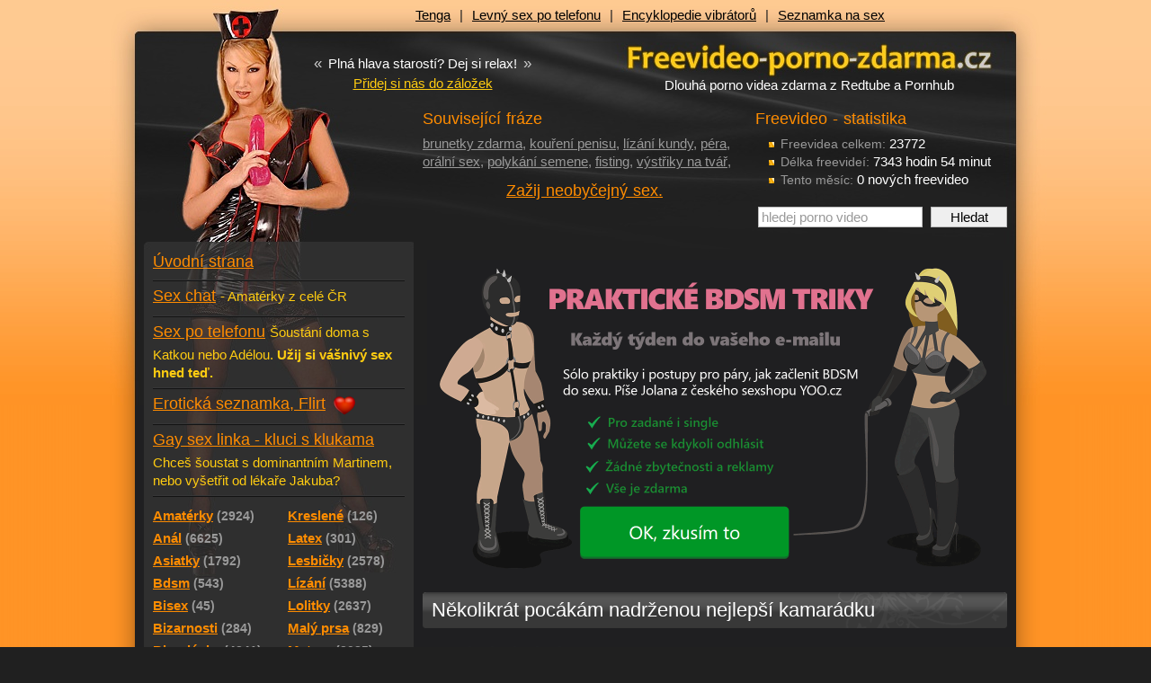

--- FILE ---
content_type: text/html
request_url: https://freevideo-porno-zdarma.cz/videa/nekolikrat-pocakam-nadrzenou-nejlepsi-kamaradku-22406/
body_size: 7993
content:
<!DOCTYPE html PUBLIC "-//W3C//DTD XHTML 1.0 Transitional//EN" "http://www.w3.org/TR/xhtml1/DTD/xhtml1-transitional.dtd">
<html xmlns="http://www.w3.org/1999/xhtml">
<head>
  <title>Několikrát pocákám nadrženou nejlepší kamarádku - freevideo porno</title>
  <meta name='author' content='freevideo-porno-zdarma.cz / e-mail: info@freevideo-porno-zdarma.cz' />
  <meta http-equiv='Content-Language' content='cs' />
  <meta http-equiv="Content-Type" content="text/html; charset=windows-1250" />
  <meta http-equiv="Reply-to" content="info@freevideo-porno-zdarma.cz" />
  <meta name="GENERATOR" content="freevideo-porno-zdarma.cz" />
  <meta name="revisit-after" content="7 days" />
  <meta name="robots" content="all,index,follow" />
  <meta name="googlebot" content="index,follow,snippet,archive" />
  <link rel="alternate" type="application/rss+xml" title="Porno videa zdarma" href="https://freevideo-porno-zdarma.cz/export/rss-freevidea.xml" />
  <link rel="alternate" type="application/rss+xml" title="Gay porno videa zdarma" href="https://freevideo-porno-zdarma.cz/export/rss-porno-gay.xml" />
  <meta name="keywords" content="freevideo,porno videa zdarma,brunetky,orál,kouření,prstění,výstřiky,facial" />
  <meta name="description" content="Užij si freevideo porno 'Několikrát pocákám nadrženou nejlepší kamarádku', nebo další freevidea z kategorií brunetky v akci, orální sex, kouření penisu, prstění, výstřiky semene." />
    
  <base href='https://freevideo-porno-zdarma.cz/sex/' /><link rel='canonical' href='https://freevideo-porno-zdarma.cz/videa/nekolikrat-pocakam-nadrzenou-nejlepsi-kamaradku-22406/' />
  <link href="../css/styles_c.css?v=2" rel="stylesheet" type="text/css" />
  <link href="../css/layout-night.css" rel="stylesheet" type="text/css" />
  
  <script type="text/javascript" src="../js/swfobject.js"></script>
  <script type="text/javascript" src="../js/core.js?v=2"></script>
  <script type="text/javascript" src="../js/json2.js"></script>
  <!--[if IE 6]>
  <link href="../css/ie6.css" rel="stylesheet" type="text/css" />
  <script type="text/javascript" src="../js/ie6pngfix.js"></script>
  <script type="text/javascript" src="../js/ie6pngfix-selectors.js"></script>
  <![endif]-->
  
  <!-- Google Tag Manager -->
  <script>(function(w,d,s,l,i){w[l]=w[l]||[];w[l].push({'gtm.start':
  new Date().getTime(),event:'gtm.js'});var f=d.getElementsByTagName(s)[0],
  j=d.createElement(s),dl=l!='dataLayer'?'&l='+l:'';j.async=true;j.src=
  'https://www.googletagmanager.com/gtm.js?id='+i+dl;f.parentNode.insertBefore(j,f);
  })(window,document,'script','dataLayer','GTM-M95ZPWPZ');</script>
  <!-- End Google Tag Manager -->  
</head>
<body>

<!-- Google Tag Manager (noscript) -->
<noscript><iframe src="https://www.googletagmanager.com/ns.html?id=GTM-M95ZPWPZ" height="0" width="0" style="display:none;visibility:hidden"></iframe></noscript>
<!-- End Google Tag Manager (noscript) -->

<div id='body-in'><div id='body-in2'>

<!-- banner napravo od designu //-->
<div id='content-right'><div id='content-right-in'><a href='' onclick="javascript:_gaq.push(['_trackPageview', '/links/']);"><img src='' width='' height='' alt='' /></a></div></div>
<!-- hlavicka //-->
<div id='head'>
  <div id='logo'><a href='https://freevideo-porno-zdarma.cz'>Freevideo - porno videa zdarma</a></div>
  <div id='logoImg'><a href='https://freevideo-porno-zdarma.cz'>Freevideo - porno videa zdarma z Redtube a Pornhub</a></div>
  <h1>Dlouhá porno videa zdarma z Redtube a Pornhub</h1>
  <div id='topBar'>
<a href='https://sexshop-sex.cz/tenga/' onclick="javascript:_gaq.push(['_trackPageview', '/links/https:/sexshop-sex.cz/tenga/horni-lista/']);" title='Tenga Egg, Flip Hole a další honítka'>Tenga</a><span>|</span><a href='https://sex-po-telefonu.biz' onclick="javascript:_gaq.push(['_trackPageview', '/links/https:/sex-po-telefonu.biz/horni-lista/']);" title=''>Levný sex po telefonu</a><span>|</span><a href='https://vibratory.net' onclick="javascript:_gaq.push(['_trackPageview', '/links/https:/vibratory.net/horni-lista/']);" title=''>Encyklopedie vibrátorů</a><span>|</span><a href='https://www.seznamka-cz.eu' onclick="javascript:_gaq.push(['_trackPageview', '/links/https:/www.seznamka-cz.eu/horni-lista/']);" title=''>Seznamka na sex</a>  </div>
  <div id='motto-wrap'>
    <div class='motto'><span>&laquo;</span> Plná hlava starostí? Dej si relax! <span>&raquo;</span></div>
    <a href='#' class='favourite' title='Přidat stránku k oblíbeným odkazům' rel='sidebar' onclick="return add_favorite(this, 'http://freevideo-porno-zdarma.cz', 'Freevideo - porno videa zdarma');">Přidej si nás do záložek</a>
  </div>


  <div id='headContent'>
<div id='headSquare'><h3>Freevideo - statistika</h3><ul><li><span class='note'>Freevidea celkem:</span> 23772</li><li><span class='note'>Délka freevideí:</span> 7343 hodin 54 minut</li><li><span class='note'>Tento měsíc:</span> 0 nových freevideo</li></ul><form action='freevideo_hledat.php' method='get' id='searchBox'><input type='text' value='hledej porno video' name='s' id='searchInput' size='13' class='searchText inactive' onfocus="defaultValueClear(this, 'hledej porno video')" /> <input type='submit' value='Hledat' class='searchSubmit' onclick="defaultValueClear('searchInput', 'hledej porno video')" /></form></div><div class='h3'>Související fráze</div><p class='noteHref'><a href='https://freevideo-porno-zdarma.cz/videa/brunetky/'>brunetky zdarma</a>, <a href='https://freevideo-porno-zdarma.cz/videa/oralni-sex-oral/'>kouření penisu</a>, <a href='https://freevideo-porno-zdarma.cz/videa/oralni-sex-oral/'>lízání kundy</a>, <a href='https://freevideo-porno-zdarma.cz/videa/koureni-penisu-oral/'>péra</a>, <a href='https://freevideo-porno-zdarma.cz/videa/koureni-penisu-oral/'>orální sex</a>, <a href='https://freevideo-porno-zdarma.cz/videa/koureni-penisu-oral/'>polykání semene</a>, <a href='https://freevideo-porno-zdarma.cz/videa/prsteni-kundy/'>fisting</a>, <a href='https://freevideo-porno-zdarma.cz/videa/vystriky-creampie-sperma/'>výstřiky na tvář</a>, <a href='https://freevideo-porno-zdarma.cz/videa/facial/'></a></p><a href='https://freevideo-porno-zdarma.cz/videa/nekolikrat-pocakam-nadrzenou-nejlepsi-kamaradku-22406/#sex-po-telefonu' class='h3 a-c'>Zažij neobyčejný sex.</a>
  </div>
</div>

<!-- hlavni oblast se dvema sloupci //-->
<div id='main'>

  <!-- menu //-->
  <div id='menu'>
    <div class='menu-back'>

<div class='spaceS'></div><a href='https://freevideo-porno-zdarma.cz/videa/' title='Freevideo porno - úvod' class='menu-other'>Úvodní strana</a><a href='chat.php' title='Erotický SMS chat' class='menu-vs'><span class='href'>Sex chat</span><span class='otherInfo'><p>- Amatérky z celé ČR</p></span></a><a href='sex_po_telefonu.php' title='Sex po telefonu' class='menu-vs'><span class='href'>Sex po telefonu</span><span class='otherInfo'><p>Šoustání doma s Katkou nebo Adélou. <strong>Užij si vášnivý sex hned teď.</strong></p></span></a><a href='https://freevideo-porno-zdarma.cz/seznamka/' title='Erotická seznamka, flirt' class='menu-vs'><span class='href'>Erotická seznamka, Flirt</span>&nbsp;<img src='../img/icon-heart-24x24.png' width='24' height='24' alt='Seznamka - srdce' title='Erotická seznamka - srdce' align='absmiddle' /></a><a href='gay-kluci-sex-chat.php' title='Gay sex linka - kluci v akci' class='menu-vs'><span class='href'>Gay sex linka - kluci s klukama</span> <span class='otherInfo'><p>Chceš šoustat s dominantním Martinem, nebo vyšetřit od lékaře Jakuba?</p></span></a><ul class='categories fl-l'><li><a href='https://freevideo-porno-zdarma.cz/videa/amateri-amaterky/' ><span class='text'>Amatérky</span><span class='note'>(2924)</span></a></li><li><a href='https://freevideo-porno-zdarma.cz/videa/analni-sex-anal/' ><span class='text'>Anál</span><span class='note'>(6625)</span></a></li><li><a href='https://freevideo-porno-zdarma.cz/videa/asiatky-japonky/' ><span class='text'>Asiatky</span><span class='note'>(1792)</span></a></li><li><a href='https://freevideo-porno-zdarma.cz/videa/bdsm-sado-maso/' ><span class='text'>Bdsm</span><span class='note'>(543)</span></a></li><li><a href='https://freevideo-porno-zdarma.cz/videa/bisex-bisexualni/' ><span class='text'>Bisex</span><span class='note'>(45)</span></a></li><li><a href='https://freevideo-porno-zdarma.cz/videa/bizarnosti-bizzare-extremy/' ><span class='text'>Bizarnosti</span><span class='note'>(284)</span></a></li><li><a href='https://freevideo-porno-zdarma.cz/videa/blondynky/' ><span class='text'>Blondýnky</span><span class='note'>(4241)</span></a></li><li><a href='https://freevideo-porno-zdarma.cz/videa/bondage-bondaz-svazovani/' ><span class='text'>Bondage</span><span class='note'>(320)</span></a></li><li><a href='https://freevideo-porno-zdarma.cz/videa/boubelky-baculky/' ><span class='text'>Boubelky</span><span class='note'>(554)</span></a></li><li><a href='https://freevideo-porno-zdarma.cz/videa/brunetky/' ><span class='text'>Brunetky</span><span class='note'>(6047)</span></a></li><li><a href='https://freevideo-porno-zdarma.cz/videa/bukkake-gangbang/' ><span class='text'>Bukkake</span><span class='note'>(197)</span></a></li><li><a href='https://freevideo-porno-zdarma.cz/videa/creampie-vytekajici-sperma/' ><span class='text'>Creampie</span><span class='note'>(900)</span></a></li><li><a href='https://freevideo-porno-zdarma.cz/videa/deepthroat-hluboky-oral/' ><span class='text'>Deepthroat</span><span class='note'>(964)</span></a></li><li><a href='https://freevideo-porno-zdarma.cz/videa/dominy-femdom-otroci/' ><span class='text'>Dominy</span><span class='note'>(245)</span></a></li><li><a href='https://freevideo-porno-zdarma.cz/videa/cernosky/' ><span class='text'>černošky</span><span class='note'>(1086)</span></a></li><li><a href='https://freevideo-porno-zdarma.cz/videa/ceske-porno-cesky/' ><span class='text'>češky</span><span class='note'>(163)</span></a></li><li><a href='https://freevideo-porno-zdarma.cz/videa/exotika-brazilky/' ><span class='text'>Exotika</span><span class='note'>(1199)</span></a></li><li><a href='https://freevideo-porno-zdarma.cz/videa/facial/' ><span class='text'>Facial</span><span class='note'>(2588)</span></a></li><li><a href='https://freevideo-porno-zdarma.cz/videa/foot-fetish-latex/' ><span class='text'>Fetish</span><span class='note'>(1718)</span></a></li><li><a href='https://freevideo-porno-zdarma.cz/videa/fisting-prsteni/' ><span class='text'>Fisting</span><span class='note'>(196)</span></a></li><li><a href='https://freevideo-porno-zdarma.cz/videa/footjob/' ><span class='text'>Footjob</span><span class='note'>(128)</span></a></li><li><a href='https://freevideo-porno-zdarma.cz/videa/gay-sex-kluci/' ><span class='text'>Gay</span><span class='note'>(474)</span></a></li><li><a href='https://freevideo-porno-zdarma.cz/videa/grupac-ruska-svedska-trojka/' ><span class='text'>Grupáč</span><span class='note'>(1574)</span></a></li><li><a href='https://freevideo-porno-zdarma.cz/videa/handjob-honeni/' ><span class='text'>Handjob</span><span class='note'>(776)</span></a></li><li><a href='https://freevideo-porno-zdarma.cz/videa/hardcore-perverzni-sex/' ><span class='text'>Hardcore</span><span class='note'>(2249)</span></a></li><li><a href='https://freevideo-porno-zdarma.cz/videa/hubene-holky/' ><span class='text'>Hubené</span><span class='note'>(1989)</span></a></li><li><a href='https://freevideo-porno-zdarma.cz/videa/koureni-penisu-oral/' ><span class='text'>Kouření</span><span class='note'>(12493)</span></a></li></ul><ul class='categories fl-r'><li><a href='https://freevideo-porno-zdarma.cz/videa/kreslene-porno-hentai/' ><span class='text'>Kreslené</span><span class='note'>(126)</span></a></li><li><a href='https://freevideo-porno-zdarma.cz/videa/latex-fetish-guma/' ><span class='text'>Latex</span><span class='note'>(301)</span></a></li><li><a href='https://freevideo-porno-zdarma.cz/videa/lesbicky-lezby/' ><span class='text'>Lesbičky</span><span class='note'>(2578)</span></a></li><li><a href='https://freevideo-porno-zdarma.cz/videa/lizani-kundy/' ><span class='text'>Lízání</span><span class='note'>(5388)</span></a></li><li><a href='https://freevideo-porno-zdarma.cz/videa/lolitky-lolity-skolacky/' ><span class='text'>Lolitky</span><span class='note'>(2637)</span></a></li><li><a href='https://freevideo-porno-zdarma.cz/videa/male-prsa/' ><span class='text'>Malý prsa</span><span class='note'>(829)</span></a></li><li><a href='https://freevideo-porno-zdarma.cz/videa/zrale-starsi-zeny-mature-milf/' ><span class='text'>Mature</span><span class='note'>(2085)</span></a></li><li><a href='https://freevideo-porno-zdarma.cz/videa/nymfomanky/' ><span class='text'>Nymfomanky</span><span class='note'>(784)</span></a></li><li><a href='https://freevideo-porno-zdarma.cz/videa/oralni-sex-oral/' ><span class='text'>Orál</span><span class='note'>(11631)</span></a></li><li><a href='https://freevideo-porno-zdarma.cz/videa/otrok-otrokyne/' ><span class='text'>Otrok</span><span class='note'>(245)</span></a></li><li><a href='https://freevideo-porno-zdarma.cz/videa/podvazky-puncochy/' ><span class='text'>Podvazky</span><span class='note'>(2394)</span></a></li><li><a href='https://freevideo-porno-zdarma.cz/videa/pornohvezdy-nahe-modelky/' ><span class='text'>Pornohvězdy</span><span class='note'>(3890)</span></a></li><li><a href='https://freevideo-porno-zdarma.cz/videa/pov-porno/' ><span class='text'>POV</span><span class='note'>(634)</span></a></li><li><a href='https://freevideo-porno-zdarma.cz/videa/prsteni-kundy/' ><span class='text'>Prstění</span><span class='note'>(5723)</span></a></li><li><a href='https://freevideo-porno-zdarma.cz/videa/rimming/' ><span class='text'>Rimming</span><span class='note'>(222)</span></a></li><li><a href='https://freevideo-porno-zdarma.cz/videa/ruska-trojka/' ><span class='text'>Ruská trojka</span><span class='note'>(558)</span></a></li><li><a href='https://freevideo-porno-zdarma.cz/videa/sexy-sestricky/' ><span class='text'>Sestřičky</span><span class='note'>(317)</span></a></li><li><a href='https://freevideo-porno-zdarma.cz/videa/spanking-vyprasky-tresty/' ><span class='text'>Spanking</span><span class='note'>(218)</span></a></li><li><a href='https://freevideo-porno-zdarma.cz/videa/squirting-squirt-mokry-orgasmus/' ><span class='text'>Squirting</span><span class='note'>(331)</span></a></li><li><a href='https://freevideo-porno-zdarma.cz/videa/tluste-zeny-tlustosky/' ><span class='text'>Tlusťošky</span><span class='note'>(90)</span></a></li><li><a href='https://freevideo-porno-zdarma.cz/videa/transexuali-shemale/' ><span class='text'>Transsexuálové</span><span class='note'>(235)</span></a></li><li><a href='https://freevideo-porno-zdarma.cz/videa/velke-kozy-prsa-nadra/' ><span class='text'>Velké kozy</span><span class='note'>(4641)</span></a></li><li><a href='https://freevideo-porno-zdarma.cz/videa/velky-penis-nejvetsi-prirozeni/' ><span class='text'>Velké penisy</span><span class='note'>(4233)</span></a></li><li><a href='https://freevideo-porno-zdarma.cz/videa/vibratory-sukaci-stroje/' ><span class='text'>Vibrátory</span><span class='note'>(1983)</span></a></li><li><a href='https://freevideo-porno-zdarma.cz/videa/vystriky-creampie-sperma/' ><span class='text'>Výstřiky</span><span class='note'>(9022)</span></a></li><li><a href='https://freevideo-porno-zdarma.cz/videa/zadecky-prdelky/' ><span class='text'>Zadečky</span><span class='note'>(5948)</span></a></li><li><a href='https://freevideo-porno-zdarma.cz/videa/zrzky-zrzave/' ><span class='text'>Zrzky</span><span class='note'>(1587)</span></a></li></ul><div class='clear'></div></div><div class='menu-back-end'></div><h3 title='Freevideo-porno-zdarma.cz'>Freevideo-porno-zdarma.cz</h3><div class='in'><ul>
<li>Freevidea třídíme do přehledných kategorií, videa tagujeme</li>
<li>Výbíráme jen to nejlepší freevideo porno zdarma</li>
<li>Máte k dispozici desítky hodin dlouhých porno videí</li>
</ul></div><div class='clear space'></div><div class='menu-submenu'>Doporučujeme</div><div class='in'><div onclick="javascript:_gaq.push(['_trackPageview', '/links/https:/jenporno.cz/category/ceske-porno/menu-doporucujeme/']);"><div class="h3" style="height:auto;line-height:25px;"><a href="https://jenporno.cz/category/ceske-porno/" title="České porno videa" target="_blank">České porno videa</a></div>
<p>Kvalitní výběr českých porno videí, které pro vás připravujeme každý den!</p></div><div onclick="javascript:_gaq.push(['_trackPageview', '/links/https:/pvideo.cz/category/rychly-prachy/menu-doporucujeme/']);"><div class="h3" style="height:auto;line-height:25px;"><a href="https://pvideo.cz/category/rychly-prachy/" title="Porno videa rychlý prachy" target="_blank">Rychlý prachy</a></div>
<p>Porno videa rychlý prachy, kde holky z ulice šukají za peníze!</p></div><div onclick="javascript:_gaq.push(['_trackPageview', '/links/https:/toperotickemasaze.cz/menu-doporucujeme/']);"><div class="h3" style="height:auto;line-height:25px;"><a href="https://toperotickemasaze.cz/" title="Erotické masáže" target="_blank">Erotické masáže</a></div>
<p>Nabízíme všechny erotické masáže v různých pobočkách po celé České Republice. Ostrava, Brno, Liberec a další města.</p></div></div><div class='a-c'></div><div class='space clear'></div><div class='separator'></div>
  </div>

  <!-- obsah stránky //-->
  <div id='content'>
<div class='a-c'><br /><a href='https://info.yoo.cz/bdsm-tipy/?source=fpzcz' onclick="javascript:_gaq.push(['_trackPageview', '/links/https:/info.yoo.cz/bdsm-tipy/?source=fpzcz/']);"><img src='../img/bdsm-lp.png' width='640' height='350' alt='BDSM tipy do Vašeho e-mailu' /></a></div><br />
<div class='video-detail'>
  <h2>Několikrát pocákám nadrženou nejlepší kamarádku</h2>
  <div class='video-main'>
    <div class='video-menu'>
      <div id='video-vote'><div class='votes-big fl-l p0' title='čeká na hodnocení' id='vote-22406'  onmouseout='javascript:videoScoreOut(22406);' onclick='javascript:videoScoreVote(22406);'><div class='vote-star-1' onmousemove='javascript:videoScoreMove(1, 22406);' title='ohodnotit: 20%'></div><div class='vote-star-2' onmousemove='javascript:videoScoreMove(2, 22406);' title='ohodnotit: 40%'></div><div class='vote-star-3' onmousemove='javascript:videoScoreMove(3, 22406);' title='ohodnotit: 60%'></div><div class='vote-star-4' onmousemove='javascript:videoScoreMove(4, 22406);' title='ohodnotit: 80%'></div><div class='vote-star-5' onmousemove='javascript:videoScoreMove(5, 22406);' title='ohodnotit: 100%'></div> čeká na hodnocení</div><span class='fl-l' id='vote-note-22406'></span></div>
      <div id='video-next'><a href='https://freevideo-porno-zdarma.cz/videa/mlsny-vlk-zprzni-cervenou-karkulku-22405/' title='Mlsný vlk zprzní Červenou Karkulku'><span class='href'>další video:</span> <span class='note'>Mlsný vlk zprzní Červenou Karkulku</span></a></div>
    </div>
    <div class='a-c'>
      <div id='embedVideo'></div>
      <iframe src="https://www.pornhub.com/embed/ph634f18fb02bb8" frameborder="0" width="560" height="420" scrolling="no"></iframe>    </div>
    <div class='video-keywords'>Klíčová slova:  &nbsp;<a href='https://freevideo-porno-zdarma.cz/videa/brunetky/' title='zobraz freevidea brunetky'>brunetky</a>,  &nbsp;<a href='https://freevideo-porno-zdarma.cz/videa/oralni-sex-oral/' title='zobraz freevidea orál'>orál</a>,  &nbsp;<a href='https://freevideo-porno-zdarma.cz/videa/koureni-penisu-oral/' title='zobraz freevidea kouření'>kouření</a>,  &nbsp;<a href='https://freevideo-porno-zdarma.cz/videa/prsteni-kundy/' title='zobraz freevidea prstění'>prstění</a>,  &nbsp;<a href='https://freevideo-porno-zdarma.cz/videa/vystriky-creampie-sperma/' title='zobraz freevidea výstřiky'>výstřiky</a>,  &nbsp;<a href='https://freevideo-porno-zdarma.cz/videa/facial/' title='zobraz freevidea facial'>facial</a></div>
  </div>
  <div class='clear'></div>
</div>

<div id='sex-po-telefonu'></div>
<table class='profile-cell-big first lang-cz' id='adela'><tr><td colspan='2'>
  <div class='h2'>Vášnivá nymfomanka Adéla<span class='table-head-note pointer' onclick='return inlinePopupVS(6);'><span class='online'>je online</span></span></div>
</td></tr><tr class='descOut'><td class='profile-cell-image'>

  <a href='../upload/sex_po_telefonu/6.jpg' target='foto' onclick='return inlinePopupVS(6);'><img src='../upload/sex_po_telefonu/6.jpg' width='270' height='360' alt='Vášnivá Adéla Sex po telefonu' title='Vášnivá Adéla Sex po telefonu' /></a><br />Jsem věčně nadržená a ráda tě zavedu do všech tajů sexu a nezkušené ráda zaučím.</td><td class='desc'>
  <p><strong>Jsem zkušená nymfomanka a ráda tě zavedu do tajů sexu. </strong>Nemusíš se u mě vůbec stydět, stačí se mi svěřit a zaučím tě v sexu tak, že budeš umět uspokojit každou ženu. Znám taky triky aby ses co nejvíc vystříkal. Šikovné žáky u mne na závěr čeká vášnivá kuřba.</p>
  <div class='h3'>Co mám ráda</div><ul><li>sex na všechny způsoby</li><li>zaučím tě správně uspokojit každou ženu</li><li>když se mi vystříkáš na kozy</li></ul>
  <a href='../upload/sex_po_telefonu/6.jpg' target='foto' onclick='return inlinePopupVS(6);'>  <span class='appeal'><span class='in'>
    Zaučím tě v sexu na<br />
    <em>909<img src='../img/blank.gif' width='1' height='1' alt='' /> 467<img src='../img/blank.gif' width='1' height='1' alt='' /> 666</em>
    <br /><span>a po vyzvání zadej <em>kód 76</em></span>  </span></span>
  </a>
  
  
</td></tr></table>



<h2>Podobná freevidea</h2><div class='video-cell'><a href='https://freevideo-porno-zdarma.cz/videa/nadrzena-selka-dostane-oc-zadoni-16103/'><img src='https://freevideo-porno-zdarma.cz/upload/video/16103_1.jpg' width='200' height='150' alt='Nadržená selka dostane oč žadoní - freevideo' title='Nadržená selka dostane oč žadoní - freevideo' class='slideshow-6' /></a> <div class='fl-r note a-r'><div class='votes p80' title='hodnocení freevidea: 76%'>freevideo hodnocení: 76%</div><span title='délka: 19:34'>19:34</span></div> Nadržená selka dostane oč žadoní</div><div class='video-cell'><a href='https://freevideo-porno-zdarma.cz/videa/sousta-cizi-manzelku-a-ona-ochotne-polyka-21130/'><img src='https://freevideo-porno-zdarma.cz/upload/video/21130_1.jpg' width='200' height='150' alt='Šoustá cizí manželku a ona ochotně polyká - freevideo' title='Šoustá cizí manželku a ona ochotně polyká - freevideo' class='slideshow-3' /></a> <div class='fl-r note a-r'><div class='votes p0' title='čeká na hodnocení'></div><span title='délka: 12:59'>12:59</span></div> Šoustá cizí manželku a ona ochotně polyká</div><div class='video-cell last'><a href='https://freevideo-porno-zdarma.cz/videa/brunetka-s-mega-kozama-pociti-semeno-na-obliceji-21880/'><img src='https://freevideo-porno-zdarma.cz/upload/video/21880_1.jpg' width='200' height='150' alt='Brunetka s mega kozama pocítí semeno na obličeji - freevideo' title='Brunetka s mega kozama pocítí semeno na obličeji - freevideo' class='slideshow-3' /></a> <div class='fl-r note a-r'><div class='votes p0' title='čeká na hodnocení'></div><span title='délka: 19:31'>19:31</span></div> Brunetka s mega kozama pocítí semeno na obličeji</div><div class='video-cell'><a href='https://freevideo-porno-zdarma.cz/videa/manzel-rad-masturbuje-pri-sledovani-jak-mu-zenusku-sousta-cizi-frajer-pred-oknem-24057/'><img src='https://freevideo-porno-zdarma.cz/upload/video/24057_1.jpg' width='200' height='150' alt='Manžel rád masturbuje při sledování jak mu ženušku šoustá cizí frajer před oknem - freevideo' title='Manžel rád masturbuje při sledování jak mu ženušku šoustá cizí frajer před oknem - freevideo' class='slideshow-3' /></a> <div class='fl-r note a-r'><div class='votes p0' title='čeká na hodnocení'></div><span title='délka: 13:43'>13:43</span></div> Manžel rád masturbuje při sledování jak mu ženušku šoustá cizí frajer před oknem</div><div class='video-cell'><a href='https://freevideo-porno-zdarma.cz/videa/frajer-klati-krasnou-brunetku-a-pote-se-ji-vycaka-na-kozicky-22541/'><img src='https://freevideo-porno-zdarma.cz/upload/video/22541_1.jpg' width='200' height='150' alt='Frajer klátí krásnou brunetku a poté se jí vycáká na kozičky - freevideo' title='Frajer klátí krásnou brunetku a poté se jí vycáká na kozičky - freevideo' class='slideshow-3' /></a> <div class='fl-r note a-r'><div class='votes p0' title='čeká na hodnocení'></div><span title='délka: 14:16'>14:16</span></div> Frajer klátí krásnou brunetku a poté se jí vycáká na kozičky</div><div class='video-cell last'><a href='https://freevideo-porno-zdarma.cz/videa/pokryje-ji-oblicej-teplym-semenem-21498/'><img src='https://freevideo-porno-zdarma.cz/upload/video/21498_1.jpg' width='200' height='150' alt='Pokryje jí obličej teplým semenem - freevideo' title='Pokryje jí obličej teplým semenem - freevideo' class='slideshow-3' /></a> <div class='fl-r note a-r'><div class='votes p0' title='čeká na hodnocení'></div><span title='délka: 8:25'>8:25</span></div> Pokryje jí obličej teplým semenem</div><div class='clearL'></div><br /><div class='h2'><a href='https://sexshopp.cz' title='Diskrétní sex shop s erotickými pomůckami' target='_blank'>Rychlý a diskrétní sexshop</a><a href='https://sexshopp.cz/eroticke-pomucky/' class='table-head-note arrow-r' title='zobraz jiné zboží' target='_blank'>další zboží</a></div>
            <div style='height:290px;border-radius:5px;overflow:hidden;'>
              <iframe src='https://sexshopp.cz/ext/recenze.php?r=16&amp;campaignS=fpzcz&amp;campaignM=goods-desc&amp;k=obli%E8ej%2Cmaska%2Cklinik%2Csperma%2Ctv%E1%F8&amp;c=https%3A%2F%2Fsexshopp.cz%2Fext%2Fcss%2FbannerFpzSlider.css' scrolling='no' align='middle' frameborder='0' style='background:none;width:100%;height:100%;overflow:hidden;border:0;' name='vibratory-banner'></iframe>
            </div>
            <br /><div class='video-cell'><a href='https://freevideo-porno-zdarma.cz/videa/rebecca-rainbow-a-jeji-prvni-dvojita-penetrace-20940/'><img src='https://freevideo-porno-zdarma.cz/upload/video/20940_1.jpg' width='200' height='150' alt='Rebecca Rainbow a její první dvojitá penetrace - freevideo' title='Rebecca Rainbow a její první dvojitá penetrace - freevideo' class='slideshow-3' /></a> <div class='fl-r note a-r'><div class='votes p0' title='čeká na hodnocení'></div><span title='délka: 10:20'>10:20</span></div> Rebecca Rainbow a její první dvojitá penetrace</div><div class='video-cell'><a href='https://freevideo-porno-zdarma.cz/videa/perverzni-koketka-potrebuje-tvrdsi-pristup-16032/'><img src='https://freevideo-porno-zdarma.cz/upload/video/16032_1.jpg' width='200' height='150' alt='Perverzní koketka potřebuje tvrdší přístup - freevideo' title='Perverzní koketka potřebuje tvrdší přístup - freevideo' class='slideshow-7' /></a> <div class='fl-r note a-r'><div class='votes p80' title='hodnocení freevidea: 80%'>freevideo hodnocení: 80%</div><span title='délka: 26:17'>26:17</span></div> Perverzní koketka potřebuje tvrdší přístup</div><div class='video-cell last'><a href='https://freevideo-porno-zdarma.cz/videa/penetrace-od-dvou-cernych-klad-22338/'><img src='https://freevideo-porno-zdarma.cz/upload/video/22338_1.jpg' width='200' height='150' alt='Penetrace od dvou černých klád - freevideo' title='Penetrace od dvou černých klád - freevideo' class='slideshow-3' /></a> <div class='fl-r note a-r'><div class='votes p0' title='čeká na hodnocení'></div><span title='délka: 9:10'>9:10</span></div> Penetrace od dvou černých klád</div><div class='video-cell'><a href='https://freevideo-porno-zdarma.cz/videa/studentka-je-nazhavena-na-mezinarodni-trojku-21093/'><img src='https://freevideo-porno-zdarma.cz/upload/video/21093_1.jpg' width='200' height='150' alt='Studentka je nažhavená na mezinárodní trojku - freevideo' title='Studentka je nažhavená na mezinárodní trojku - freevideo' class='slideshow-3' /></a> <div class='fl-r note a-r'><div class='votes p100' title='hodnocení freevidea: 100%'>freevideo hodnocení: 100%</div><span title='délka: 15:30'>15:30</span></div> Studentka je nažhavená na mezinárodní trojku</div><div class='video-cell'><a href='https://freevideo-porno-zdarma.cz/videa/vzdycky-mela-pomysleni-na-tatuv-velky-penis-20712/'><img src='https://freevideo-porno-zdarma.cz/upload/video/20712_1.jpg' width='200' height='150' alt='Vždycky měla pomyšlení na tátův velký penis - freevideo' title='Vždycky měla pomyšlení na tátův velký penis - freevideo' class='slideshow-3' /></a> <div class='fl-r note a-r'><div class='votes p100' title='hodnocení freevidea: 100%'>freevideo hodnocení: 100%</div><span title='délka: 12:30'>12:30</span></div> Vždycky měla pomyšlení na tátův velký penis</div><div class='video-cell last'><a href='https://freevideo-porno-zdarma.cz/videa/prvotridni-tmavovlaska-s-chuti-vykouri-pritele-15534/'><img src='https://freevideo-porno-zdarma.cz/upload/video/15534_1.jpg' width='200' height='150' alt='Prvotřídní tmavovláska s chutí vykouří přítele - freevideo' title='Prvotřídní tmavovláska s chutí vykouří přítele - freevideo' class='slideshow-7' /></a> <div class='fl-r note a-r'><div class='votes p80' title='hodnocení freevidea: 80%'>freevideo hodnocení: 80%</div><span title='délka: 27:37'>27:37</span></div> Prvotřídní tmavovláska s chutí vykouří přítele</div><div class='video-cell'><a href='https://freevideo-porno-zdarma.cz/videa/misto-sportu-poradna-mrdacka-14826/'><img src='https://freevideo-porno-zdarma.cz/upload/video/14826_1.jpg' width='200' height='150' alt='Místo sportu pořádná mrdačka - freevideo' title='Místo sportu pořádná mrdačka - freevideo' class='slideshow-7' /></a> <div class='fl-r note a-r'><div class='votes p60' title='hodnocení freevidea: 60%'>freevideo hodnocení: 60%</div><span title='délka: 10:23'>10:23</span></div> Místo sportu pořádná mrdačka</div><div class='video-cell'><a href='https://freevideo-porno-zdarma.cz/videa/luxusni-spolecnice-hezky-vylizana-a-ojeta-14766/'><img src='https://freevideo-porno-zdarma.cz/upload/video/14766_1.jpg' width='200' height='150' alt='Luxusní společnice hezky vylízaná a ojetá - freevideo' title='Luxusní společnice hezky vylízaná a ojetá - freevideo' class='slideshow-4' /></a> <div class='fl-r note a-r'><div class='votes p80' title='hodnocení freevidea: 80%'>freevideo hodnocení: 80%</div><span title='délka: 9:00'>9:00</span></div> Luxusní společnice hezky vylízaná a ojetá</div><div class='video-cell last'><a href='https://freevideo-porno-zdarma.cz/videa/nevernice-mrda-s-milencem-v-hotelu-22845/'><img src='https://freevideo-porno-zdarma.cz/upload/video/22845_1.jpg' width='200' height='150' alt='Nevěrnice mrdá s milencem v hotelu - freevideo' title='Nevěrnice mrdá s milencem v hotelu - freevideo' class='slideshow-3' /></a> <div class='fl-r note a-r'><div class='votes p0' title='čeká na hodnocení'></div><span title='délka: 12:38'>12:38</span></div> Nevěrnice mrdá s milencem v hotelu</div><div class='video-cell'><a href='https://freevideo-porno-zdarma.cz/videa/segra-si-zaslouzi-poradne-postrikat-oblicej-21914/'><img src='https://freevideo-porno-zdarma.cz/upload/video/21914_1.jpg' width='200' height='150' alt='Ségra si zaslouží pořádně postříkat obličej - freevideo' title='Ségra si zaslouží pořádně postříkat obličej - freevideo' class='slideshow-3' /></a> <div class='fl-r note a-r'><div class='votes p0' title='čeká na hodnocení'></div><span title='délka: 16:48'>16:48</span></div> Ségra si zaslouží pořádně postříkat obličej</div><div class='video-cell'><a href='https://freevideo-porno-zdarma.cz/videa/tvrdej-ocas-protahne-brunete-anal-6505/'><img src='https://freevideo-porno-zdarma.cz/upload/video/6505_1.jpg' width='200' height='150' alt='Tvrdej ocas protáhne brunetě anál - freevideo' title='Tvrdej ocas protáhne brunetě anál - freevideo' class='slideshow-7' /></a> <div class='fl-r note a-r'><div class='votes p100' title='hodnocení freevidea: 94%'>freevideo hodnocení: 94%</div><span title='délka: 40:25'>40:25</span></div> Tvrdej ocas protáhne brunetě anál</div><div class='video-cell last'><a href='https://freevideo-porno-zdarma.cz/videa/doktor-vysuka-tetovanou-couru-6765/'><img src='https://freevideo-porno-zdarma.cz/upload/video/6765_1.jpg' width='200' height='150' alt='Doktor vyšuká tetovanou couru - freevideo' title='Doktor vyšuká tetovanou couru - freevideo' class='slideshow-6' /></a> <div class='fl-r note a-r'><div class='votes p90' title='hodnocení freevidea: 86%'>freevideo hodnocení: 86%</div><span title='délka: 14:27'>14:27</span></div> Doktor vyšuká tetovanou couru</div><div class='space clear'></div><div class='separator'></div><div class='quiet'><ul>
<li>Cena hovoru je 46 Kč/min. Max. délka hovoru 26 min.</li>
<li>Sex po telefonu je určen pouze pro starší 18 let.</li>
<li>Provozuje <a href="http://www.topicpress.cz">Topic Press s.r.o.</a>, <a href="mailto:info@topicpress.cz">info@topicpress.cz</a>.</li>
</ul></div>  </div>
  <div class='clear'></div>


</div>
<div class='clear'></div>


</div> <!-- end body-in2 //-->
<div class='clear'></div>

<!-- paticka //-->
<div id='foot'><div id='foot-in'><div class='in'>
  <div class='foot-cell first'>
    <div class='h4'>Freevideo-porno-zdarma.cz</div>
    <ul>
      <li><a href='podpora_webu.php'>Podpořte tento web</a></li>
      <li><a href='reklama_spoluprace.php'>Ceník reklamy</a></li>
      <li><a href='spratelene_weby.php'>Spřátelené weby</a></li>
    </ul>
  </div>

  <div class='foot-cell-w'>
    <div class='h3'>Partnerské weby</div>
    <ul>
    </ul>
  </div>

  <div class='copyright'>
   <div class='fl-r'>Tyto stránky jsou určeny výhradně pro osoby starší 18 let.</div>
    &copy; 2026 &nbsp;<a href='http://freevideo-porno-zdarma.cz' title='Freevideo - porno videa zdarma'>Freevideo-porno-zdarma.cz</a>
  </div>
</div></div></div>


</div>

<!-- smartemailing //-->
<script src="https://app.smartemailing.cz//public/web-forms/subscribe/17210-uo83uh88opaxjhp2wr9ctovvhw9teb3v03fg2yi0m85056oqc4o4usc7r6x1knr3fyezvc0c5ob3bxkszkkk8uhpyuabsc0wfxi1" id="se-webformScriptLoader-uo83uh88opaxjhp2wr9ctovvhw9teb3v03fg2yi0m85056oqc4o4usc7r6x1knr3fyezvc0c5ob3bxkszkkk8uhpyuabsc0wfxi1"></script>

</body>
</html>


--- FILE ---
content_type: text/html; charset=UTF-8
request_url: https://www.pornhub.com/embed/ph634f18fb02bb8
body_size: 10949
content:
<!DOCTYPE html>
<html>
<head>
    	    <link rel="canonical" href="https://www.pornhub.com/view_video.php?viewkey=ph634f18fb02bb8" />
    	<title>Embed Player - Pornhub.com</title>
            <meta name="robots" content="noindex, indexifembedded" />
    	<link rel="shortcut icon" href="https://ei.phncdn.com/www-static/favicon.ico?cache=2026020205" />
			<link rel="dns-prefetch" href="//ki.phncdn.com/">
		<link rel="dns-prefetch" href="//es.phncdn.com">
		<link rel="dns-prefetch" href="//cdn1d-static-shared.phncdn.com">
		<link rel="dns-prefetch" href="//apis.google.com">
		<link rel="dns-prefetch" href="//ajax.googleapis.com">
		<link rel="dns-prefetch" href="//www.google-analytics.com">
		<link rel="dns-prefetch" href="//twitter.com">
		<link rel="dns-prefetch" href="//p.twitter.com">
		<link rel="dns-prefetch" href="//platform.tumblr.com">
		<link rel="dns-prefetch" href="//platform.twitter.com">
		<link rel="dns-prefetch" href="//ads.trafficjunky.net">
		<link rel="dns-prefetch" href="//ads2.contentabc.com">
		<link rel="dns-prefetch" href="//cdn1.ads.contentabc.com">
		<link rel="dns-prefetch" href="//media.trafficjunky.net">
		<link rel="dns-prefetch" href="//cdn.feeds.videosz.com">
		<link rel="dns-prefetch" href="//cdn.niche.videosz.com">
		<link rel="dns-prefetch" href="//cdn1-smallimg.phncdn.com">
		<link rel="dns-prefetch" href="//m2.nsimg.net">
        <link rel="dns-prefetch" href="//imagetransform.icfcdn.com">
		<script>
        var COOKIE_DOMAIN = 'pornhub.com';
    	var page_params = {};
	</script>

        <script src="https://media.trafficjunky.net/js/holiday-promo.js"></script>
	<style>
        body {
            background: #000 none repeat scroll 0 0;
            color: #fff;
            font-family: Arial,Helvetica,sans-serif;
            font-size: 12px;
        }
        
        .removedVideo {
            width:100%;
        }
        
        .removedVideoText {
            display: block;
            text-align: center;
            padding: 0.5%;
            color: #FFFFFF;
            font-size: 1.2em;
        }
        
        .videoEmbedLink {
            position: absolute;
            top: -20px;
            left: 0;
        }
        
		.userMessageSection {
			text-align: center;
			color: #fff;
			font-family: Arial, Helvetica, sans-serif;
			padding: 20px;
			z-index: 10;
			height: 225px;
			margin: auto;
			top: 0;
			bottom: 0;
			left: 0;
			right: 0;
			position: absolute;
			box-sizing: border-box;

            &.notAvailable {
                height: 100%;

                h2 {
                    position: absolute;
                    top: 50%;
                    left: 50%;
                    transform: translate(-50%, -50%);
                }
            }
		}

		.userMessageSection a,
		.userMessageSection a:visited {
			color: #f90;
			text-decoration: none;
			cursor: pointer;
		}

		.userMessageSection a:hover {
			text-decoration: underline;
		}

		.userMessageSection h2 {
			color: #fff;
			font-family: Arial, Helvetica, sans-serif;
			font-size: 22px;
			font-weight: normal;
			height: 56px;
			line-height: 28px;
			margin: 0 auto 20px;
			padding: 0;
			text-align: center;
			width: 300px;
		}

		a.orangeButton {
			color: #000;
			background: #f90;
			border-radius: 4px;
			-webkit-border-radius: 4px;
			-moz-border-radius: 4px;
			-ms-border-radius: 4px;
			box-sizing: border-box;
			color: rgb(20, 20, 20);
			cursor: pointer;
			display: inline-block;
			font-size: 20px;
			height: 49px;
			margin-bottom: 15px;
			padding: 13px 15px;
			position: relative;
			text-align: center;
			text-decoration: none;
			width: 486px;
			border: 0;
		}

		a.orangeButton:hover {
			background: #ffa31a;
			text-decoration: none;
		}

		a.orangeButton:visited {
			color: #000;
		}

		p.last {
			font-size: 14px;
		}

		#currentVideoImage {
			opacity: .3;
			position: absolute;
			left: 0;
			top: 0;
			min-width: 100%;
			min-height: 100%;
		}

		@media all and (max-width: 520px) {
			.userMessageSection h2 {
				font-size: 18px;
				line-height: 20px;
				width: auto;
				margin-bottom: 10px;
			}
			a.orangeButton {
				width: 95%;
				font-size: 18px;
				height: 45px;
			}

			p.last {
				font-size: 12px;
			}
		}

	</style>

    </head>

<body style="position: absolute; margin:0px; height:100%; width:100%; background: #000">
			

<style>
	body {
		background: #000 none repeat scroll 0 0;
		color: #fff;
		font-family: Arial,Helvetica,sans-serif;
		font-size: 12px;
	}
	a {
		outline-style: none;
		text-decoration: none;
		color: #f90;
	}
	* {
		margin: 0;
		padding: 0;
	}
	.clear{
		clear: both;
	}
	.removedVideo{
		width:100%;
	}
	.removedVideoText, .removedVideoTextPornhub{
		display: block;
		text-align: center;
		padding: 0.5%;
		color: #FFFFFF;
		font-size: 1.2em;
	}
	.removedVideo ul {
		margin:0 auto;
		width:55%;
		height:auto;
		display: block;
	}
	.removedVideo ul li{
		list-style:none;
		display: block;
		width: 25%;
		height: auto;
		float: left;
		border-top: 2px solid #000;
		border-left: 2px solid #000;
		border-bottom: 2px solid #000;
		position: relative;
		display: block;
		box-sizing: border-box;
		background-color: #000;
	}
	.removedVideo ul li:nth-child(2n+1){
		border-right: 2px solid #000;
	}
	.removedVideo ul li a{
		display: block;
		width: 100%;
		height: 100%;
		color: #000000;
	}
	.duration{
		position: absolute;
		bottom:5px;
		left:5px;
		display: none;
		color: #FFFFFF;
	}
	.titleRelated{
		position: absolute;
		top:0;
		display: none;
		color: #f90;
	}
	.voteRelated{
		position: absolute;
		display: none;
		bottom:5px;
		right:5px;
		color: #FFFFFF;
	}
	.icon-thumb-up{
		top: 1px;
		float: right;
		border: 0;
		background: transparent url(https://ei.phncdn.com/www-static/images/sprite-pornhub-nf.png?cache=2026020205) scroll no-repeat 0 0;
		background-position: -72px -225px;
		width: 15px;
		height: 14px;
		margin-left: 4px;
	}
	.privateOverlay{
		position: absolute;
		z-index: 100;
		top: 0;
		width: 100%;
	}
	.private-vid-title{
		position: absolute;
		bottom:5%;
		width:100%;
		z-index: 150;
		text-align: center;
		font-size: 1em;
	}
	.wrapper{
		position: absolute;
		top:0;
		bottom: 0;
		right: 0;
		left: 0;
		z-index: 1;
		display: block;
	}
	.selectVideoThumb:hover .wrapper{
		background-color: #0c0c0c;
		opacity: 0.7;
	}
	.selectVideoThumb:hover .voteRelated{
		display: block;
		z-index: 20;
	}
	.selectVideoThumb:hover .titleRelated{
		display: block;
		z-index: 30;
	}
	.selectVideoThumb:hover .duration{
		display: block;
		z-index: 40;
	}
    .videoEmbedLink {
        position: absolute;
        top: 0;
        left: 0;
        pointer-events: none;
        color: transparent;
    }
	@media screen and (max-width: 1024px) {
		.removedVideo ul {
			width: 70%;
		}
		.removedVideoText{
			padding: 0.2%;
			font-size: 1.1em;
		}

	}
</style>

<script type="text/javascript">
		var compaignVersion = '-html5';
	try {
		var fo = new ActiveXObject('ShockwaveFlash.ShockwaveFlash');
		if (fo) {
			compaignVersion = '';
		}
	} catch (e) {
		if (navigator.mimeTypes
				&& navigator.mimeTypes['application/x-shockwave-flash'] != undefined
				&& navigator.mimeTypes['application/x-shockwave-flash'].enabledPlugin) {
			compaignVersion = '';

		}
	}

	function getUrlVars() {
		var vars = {},
		    parts = window.location.href.replace(/[?&]+([^=&]+)=([^&]*)/gi, function(m,key,value) {
                vars[key] = value;
            });
		return vars;
	}
</script>
	
	
<script type="text/javascript">
		document.addEventListener("click", function (e) {
		var element =  document.getElementById('removedwrapper'),
			urlToGo = '/view_video.php?viewkey=ph634f18fb02bb8&utm_source=freevideo-porno-zdarma.cz&utm_medium=embed&utm_campaign=embed-removed'+compaignVersion;
		if (document.body.contains(element)) {
			// Element exists and list of video build.
			var level = 0;
			for (var element = e.target; element; element = element.parentNode) {
				if (element.id === 'x') {
					document.getElementsByClassName("selectVideoThumb").innerHTML = (level ? "inner " : "") + "x clicked";
					return;
				}
				level++;
			}
			if (level!==10){
				window.open(urlToGo, '_blank');
			}
		}
	});
</script>


		<input type="hidden" target="_blank" rel="noopener noreferrer" class="goToUrl" />
	<input type="hidden" target="_blank" rel="noopener noreferrer" class="goToUrlLogo" />
	
		
        <script src="https://cdn1d-static-shared.phncdn.com/html5player/videoPlayer/es6player/8.9.1/desktop-player.min.js"></script>

		<script>

						var flashvars = {"isVR":0,"domain":false,"experimentId":"experimentId unknown","searchEngineData":null,"maxInitialBufferLength":1,"disable_sharebar":0,"htmlPauseRoll":"false","htmlPostRoll":"false","autoplay":"false","autoreplay":"false","video_unavailable":"false","pauseroll_url":"","postroll_url":"","toprated_url":"https:\/\/www.pornhub.com\/video?o=tr&t=m","mostviewed_url":"https:\/\/www.pornhub.com\/video?o=mv&t=m","language":"en","isp":"amazon.com","geo":"united states","customLogo":"https:\/\/ei.phncdn.com\/www-static\/images\/pornhub_logo_straight.svg?cache=2026020205","trackingTimeWatched":false,"tubesCmsPrerollConfigType":"new","adRollGlobalConfig":[{"delay":[900,2000,3000],"forgetUserAfter":86400,"onNth":0,"skipDelay":5,"skippable":true,"vastSkipDelay":false,"json":"https:\/\/www.pornhub.com\/_xa\/ads?zone_id=1993741&site_id=2&preroll_type=json&channel%5Bcontext_tag%5D=kink%2Cpassionate-sex%2Ccheating%2Ctight-pussy%2Crough%2Cbabe%2Cteenagers%2Cmissionary%2Cbest-friend%2Cfriend%2Cstepsister%2Cexclusive%2Cmost-beautiful-girl%2Cinnocent%2Ceye-contact%2Cmultiple-cumshots&channel%5Bcontext_category%5D=Amateur%2CBabe%2CBig-Dick%2CFetish%2CHardcore%2CInterracial%2C18-25%2C60FPS%2CExclusive%2CVerified-Amateurs%2CVerified-Couples%2CRomantic&channel%5Bcontext_pornstar%5D=&channel%5Binfo%5D=%7B%22actor_id%22%3A2120154151%2C%22content_type%22%3A%22model%22%2C%22video_id%22%3A417809711%2C%22timestamp%22%3A1770095075%2C%22hash%22%3A%22d2e34b1ea8c878f287dd0cdf2c444157%22%2C%22session_id%22%3A%22692575581230138651%22%7D&noc=0&cache=1770095075&t_version=2026020205.ded8390&channel%5Bsite%5D=pornhub","user_accept_language":"","startPoint":0,"maxVideoTimeout":2000},{"delay":[900,2000,3000],"forgetUserAfter":86400,"onNth":0,"skipDelay":5,"skippable":true,"vastSkipDelay":false,"json":"https:\/\/www.pornhub.com\/_xa\/ads?zone_id=&site_id=2&preroll_type=json&channel%5Bcontext_tag%5D=kink%2Cpassionate-sex%2Ccheating%2Ctight-pussy%2Crough%2Cbabe%2Cteenagers%2Cmissionary%2Cbest-friend%2Cfriend%2Cstepsister%2Cexclusive%2Cmost-beautiful-girl%2Cinnocent%2Ceye-contact%2Cmultiple-cumshots&channel%5Bcontext_category%5D=Amateur%2CBabe%2CBig-Dick%2CFetish%2CHardcore%2CInterracial%2C18-25%2C60FPS%2CExclusive%2CVerified-Amateurs%2CVerified-Couples%2CRomantic&channel%5Bcontext_pornstar%5D=&channel%5Binfo%5D=%7B%22actor_id%22%3A2120154151%2C%22content_type%22%3A%22model%22%2C%22video_id%22%3A417809711%2C%22timestamp%22%3A1770095075%2C%22hash%22%3A%22d2e34b1ea8c878f287dd0cdf2c444157%22%2C%22session_id%22%3A%22692575581230138651%22%7D&noc=0&cache=1770095075&t_version=2026020205.ded8390&channel%5Bsite%5D=pornhub","user_accept_language":"","startPoint":100,"maxVideoTimeout":2000}],"embedCode":"<iframe src=\"https:\/\/www.pornhub.com\/embed\/ph634f18fb02bb8\" frameborder=\"0\" width=\"560\" height=\"340\" scrolling=\"no\" allowfullscreen><\/iframe>","hidePostPauseRoll":false,"video_duration":755,"actionTags":"Blowjob:206,Facial:700","link_url":"https:\/\/www.pornhub.com\/view_video.php?viewkey=ph634f18fb02bb8","related_url":"https:\/\/www.pornhub.com\/api\/v1\/video\/player_related_datas?id=417809711","video_title":"my best friend couldn't resist \u2661 cum on me many times","image_url":"https:\/\/ei.phncdn.com\/videos\/202210\/18\/417809711\/original\/(m=qUQ691XbeaAaGwObaaaa)(mh=0Hb95w8c4NOhxPcM)0.jpg","defaultQuality":[720,480,240,1080],"vcServerUrl":"\/svvt\/add?stype=evv&svalue=417809711&snonce=sxbqhwxdoir21s5u&skey=a3c70a5cdb1b2d2ca30b6215e9c7e3456b62deb70a63547474f747b83827e251&stime=1770095075","service":"tubes_cdn_service","mediaPriority":"hls","mediaDefinitions":[{"group":1,"height":480,"width":854,"defaultQuality":true,"format":"hls","videoUrl":"https:\/\/ee-h.phncdn.com\/hls\/videos\/202210\/18\/417809711\/480P_2000K_417809711.mp4\/master.m3u8?validfrom=1770091475&validto=1770098675&ipa=1&hdl=-1&hash=JfRXdcKy03HlxY8KZNcX44c2wU4%3D","quality":"480","segmentFormats":{"audio":"ts_aac","video":"mpeg2_ts"}},{"group":1,"height":1080,"width":1920,"defaultQuality":false,"format":"mp4","videoUrl":"https:\/\/www.pornhub.com\/video\/get_media?s=eyJrIjoiZTQ5Y2MzMzk4OWQzYjg0YzA2OGEzNTE1ZTk4NmIxM2RlZDg2MzZmMWNlMGEwNjY2YTY1OTg1ZTU1MWNlNmFjYiIsInQiOjE3NzAwOTUwNzV9&v=ph634f18fb02bb8&e=1&t=p","quality":[],"remote":true}],"isVertical":"false","video_unavailable_country":"false","mp4_seek":"ms","hotspots":[397272,181823,151157,137403,126184,121311,114012,113887,114837,116573,117868,116016,112697,110249,108890,106457,102580,100305,101816,100403,101247,109109,118378,116485,108713,104836,104751,94232,89479,86198,85308,84957,89494,86814,85152,85070,83161,82148,85439,91314,101597,111820,105759,98956,93744,91561,88765,86206,81077,78184,75190,73577,73075,75279,76681,77555,77443,80540,89398,101967,114672,123771,129883,137949,141537,139844,135969,132125,126894,123255,121555,120433,117926,115652,113789,110524,107114,106507,105733,105389,100321,98929,99443,102071,102380,105856,110057,116684,129468,146571,149991,138290,129203,120140,117174,117084,109880,103492,101712,100746,100042,96402,93626,96859,102012,98723,90430,90229,83695,80159,79335,79290,78070,76078,75701,76371,81172,85183,87223,85616,85416,84319,81868,80992,78165,76124,73917,71507,70261,71191,72164,73824,72847,72433,72165,72338,74507,74796,78058,86381,93730,91762,83105,76297,72975,68335,62901,57826,55460,53338,46655],"thumbs":{"samplingFrequency":4,"type":"normal","cdnType":"regular","isVault":0,"urlPattern":"https:\/\/ei.phncdn.com\/videos\/202210\/18\/417809711\/timeline\/160x90\/(m=eGCaiCObaaaa)(mh=WANnx19fJOmSEDZd)S{7}.jpg","spritePatterns":["https:\/\/ei.phncdn.com\/videos\/202210\/18\/417809711\/timeline\/160x90\/(m=eGCaiCObaaaa)(mh=WANnx19fJOmSEDZd)S0.jpg","https:\/\/ei.phncdn.com\/videos\/202210\/18\/417809711\/timeline\/160x90\/(m=eGCaiCObaaaeSlnYk7T5ErgyKrMyG5LyW5fAI5gCGjNBIjMxOlT2kJT0CRSxIXgyWlhyEzQyCrn4odacqoaeo0aaaa)(mh=4wDFCiTRt1yciO9s)S0.jpg","https:\/\/ei.phncdn.com\/videos\/202210\/18\/417809711\/timeline\/160x90\/(m=eGCaiCObaaaeSlnYk7T5ErgyKrMyG5LyW5fAI5gCGjNBIjMxOlT2kJT0CRSxIXgyWlhyEzQyCrn4odacqoaeo0aaaac2LgzL92CVidmYitmW8sm48cnXCdoWKZnXeZl0LwBLXwAUv2lXydm4LdmVmLmUOgCNbabihachAaaaa)(mh=GQu6bWFeoLrDxCoR)S0.jpg","https:\/\/ei.phncdn.com\/videos\/202210\/18\/417809711\/timeline\/160x90\/(m=[base64])(mh=IvaohGd_zo99vVXn)S0.jpg","https:\/\/ei.phncdn.com\/videos\/202210\/18\/417809711\/timeline\/160x90\/(m=[base64])(mh=Y3kDvIB1u-cNWzMf)S0.jpg","https:\/\/ei.phncdn.com\/videos\/202210\/18\/417809711\/timeline\/160x90\/(m=[base64])(mh=viPa0J-mxkiWIo7N)S0.jpg","https:\/\/ei.phncdn.com\/videos\/202210\/18\/417809711\/timeline\/160x90\/(m=[base64])(mh=HEa6h7UKHuH5x9CG)S0.jpg","https:\/\/ei.phncdn.com\/videos\/202210\/18\/417809711\/timeline\/160x90\/(m=[base64])(mh=mCjAaaIzk_FgrlrP)S0.jpg"],"thumbHeight":"90","thumbWidth":"160"},"browser_url":"https:\/\/freevideo-porno-zdarma.cz\/videa\/nekolikrat-pocakam-nadrzenou-nejlepsi-kamaradku-22406\/","morefromthisuser_url":"\/model\/coconey\/videos","options":"iframe","cdn":"haproxy","startLagThreshold":1000,"outBufferLagThreshold":2000,"appId":"1111","cdnProvider":"ht","nextVideo":[],"video_id":417809711},
			    utmSource = document.referrer.split('/')[2];

			if (utmSource == '' || (utmSource == undefined)){
				utmSource = 'www.pornhub.com';
			}

		</script>
		<style>
			#player {
				width:100%;
				height:100%;
				padding:0;
				margin:0;
			}
			p.unavailable {
				background-color: rgba(0,0,0,0.7);
				bottom: 0;
				left: 0;
				font-size: 3em;
				padding: 40px;
				position: absolute;
				right: 0;
				text-align: center;
				top: 0;
				z-index: 999;
			}
		</style>
		<div id="player">
            <div id="player-placeholder">
                                    <picture>
                        <img src="https://ei.phncdn.com/videos/202210/18/417809711/original/(m=qUQ691XbeaAaGwObaaaa)(mh=0Hb95w8c4NOhxPcM)0.jpg" alt="my best friend couldn't resist ♡ cum on me many times">
                    </picture>
                            </div>
        </div>
        <script type="text/javascript" >
                        // General Vars
            var embedredirect = {
                    mftuUrl : false,
                    mostViewedUrl : false,
                    relatedUrl : false,
                    topRatedUrl : false,
                    onFullscreen: false,
                    videoArea: false,
                    relatedBtns: false,
                    onMenu : false,
                    watchHD : false,
                    mode: 'affiliate'
                },
                phWhiteliste = [
                    "www.keezmovies.com"
                ],
                vastArray = [],
                isVr 		= flashvars.isVR,
                hasPingedVcServer = false;
                //globalPrerollSwitch = typeof flashvars.tubesCmsPrerollConfigType != 'undefined' ? flashvars.tubesCmsPrerollConfigType : null;

            // Function to white
            function whiteListeEmbedSite(){
                return phWhiteliste.indexOf(utmSource)>=0;
            }

            // Build the variables to send to the player
            if (!whiteListeEmbedSite()){
                embedredirect = {
                    mftuUrl : flashvars.morefromthisuser_url,
                    mostViewedUrl :flashvars.mostviewed_url,
                    relatedUrl : flashvars.link_url,
                    topRatedUrl : flashvars.toprated_url,
                    onFullscreen : false,
                    videoArea: false,
                    relatedBtns: false,
                    onMenu : true,
                    watchHD : false,
                    mode: 'embedded'
                };
            }

                        if (typeof flashvars.preroll !== 'undefined' && typeof page_params.holiday_promo_prem != 'undefined' && (typeof isVr !== 'undefined' && !isVr)) {
                for (var k = 0; k < flashvars.preroll.campaigns.length; k++) {
                    var obj 		= flashvars.preroll.campaigns[k],
                        clickArea   = {};

                    if(obj.clickableAreasByPlatform) {
                        var defaultValues = {
                            video: true,
                            link: true
                        }
                        clickArea = obj.clickableAreasByPlatform.pc ?  obj.clickableAreasByPlatform.pc : defaultValues;
                    }

                    vastObject = {
                        xml 			: obj.vastXml, //backend value from CMS
                        vastSkipDelay	: false,

                        rollSettings: {
                            onNth 			: obj.on_nth, //backend value from CMS
                            skipDelay 		: obj.skip_delay, //backend value from CMS
                            siteName        : 'Pornhub',
                            forgetUserAfter : obj.forgetUserAfter, //backend value from CMS
                            campaignName 	: obj.campaign_name,
                            skippable       : obj.skippable, //backend value from CMS
                            clickableAreas  : clickArea, //The objects or areas on the screen that the user can click to visit the url
                            campaignWeight	: obj.percentChance
                        }
                    };
                    vastArray.push(vastObject);
                }
            }

            /**
             * Function to convert events config to compatibility with Player version less than 6.1.*
             * @method getLegacyEventsConfig
             * @param {Object} eventsConfig
             * @return {{}} legacyEventsConfig
             */

            function getLegacyEventsConfig(eventsConfig) {
                let legacyNamesMap = {
                    'fullscreen.changed': 'onFullscreen',
                    'player.redirected' : 'onRedirect',
                    'playback.playing': 'onPlay'
                };

                return Object.entries(eventsConfig).reduce(function (acc, arr) {
                    var obj = {},
                        fileName = legacyNamesMap[arr[0]] || arr[0];
                    obj[fileName] = function (i, e, o) {
                        arr[1](o, i, e);
                    };
                    return Object.assign({}, acc, obj);
                }, {});
            }

            function registerPlayerEvents() {
                let events = {
                    // On Video Fulscreen -  HTML5 video feed trick
                    "fullscreen.changed": function(o, i) {
                        if(typeof triggerFullScreenDisplay == 'function') triggerFullScreenDisplay(i);
                    },
                    'player.redirected': function(){
                        if (typeof htEmbedTrack == 'object' && typeof htEmbedTrack.track == 'function') {
                            htEmbedTrack.track();
                        }
                    },
                    "playback.playing": function() {
                        if (flashvars.vcServerUrl == null) {
                            return;
                        }

                        setTimeout(function () {
                            if (!hasPingedVcServer) {
                                hasPingedVcServer = true;

                                var request1 = new XMLHttpRequest();
                                request1.open("GET", flashvars.vcServerUrl);
                                if (typeof liuIdOrNull !== 'undefined' && liuIdOrNull) {
                                    request1.setRequestHeader('__m', liuIdOrNull);
                                }
                                request1.send();
                            }
                        }, 10000);
                    }
                },
                playerVersion = MGP && MGP.buildInfo.playerVersion;
                return parseFloat(playerVersion) < 6.1 ? getLegacyEventsConfig(events) : events;
            }

            
            function loadThePlayer(){
                var forceAutoPlay	= getUrlVars()['autoplay'];
                                if (forceAutoPlay == undefined || forceAutoPlay != 1){
                    forceAutoPlay = false;
                } else {
                    forceAutoPlay = true;
                }

                var showOnPauseVal = !flashvars.hidePostPauseRoll;

                
                MGP.createPlayer('player', {
                    autoplay: {
                        enabled: forceAutoPlay, // Value is determined in settings.js
						initialState: true,
						retryOnFailure: false,
						switch: 'buttonbar', // 'menu' || 'buttonbar' || 'none'
                    },
                    deviceType: 'desktop',
                    quickSetup: 'pornhub',
                    embeds: {
                        enabled:true,
                        domain: true,
                        redirect:{
                            logoUrl: flashvars.link_url,
                            mftuUrl: embedredirect.mftuUrl,
                            mostViewedUrl: embedredirect.mostViewedUrl,
                            onFullscreen: embedredirect.onFullscreen,
                            onMenu: embedredirect.onMenu,
                            relatedUrl: embedredirect.relatedUrl,
                            sharebar:false,
                            topRatedUrl: embedredirect.topRatedUrl,
                            videoArea: embedredirect.videoArea
                        },
                        watchHD: embedredirect.watchHD,
                        utmRedirect:{
                            logo: true,
                            relatedBtns: embedredirect.relatedBtns,
                            thumbs: true,
                            videoArea: embedredirect.videoArea
                        }
                    },
                    mainRoll: {
                        actionTags: flashvars.actionTags,
                        mediaPriority: flashvars.mediaPriority,
                        mediaDefinition: flashvars.mediaDefinitions,
                        poster: flashvars.image_url,
                        thumbs: {
                            urlPattern: flashvars.thumbs.urlPattern,
                            samplingFrequency: flashvars.thumbs.samplingFrequency,
                            thumbWidth: flashvars.thumbs.thumbWidth,
                            thumbHeight: flashvars.thumbs.thumbHeight
                        },
                        duration: flashvars.video_duration,
                        title: flashvars.video_title,
                        videoUnavailableMessage: '',
                        videoUrl: flashvars.link_url,
                        textLinks: (typeof TEXTLINKS !== 'undefined') ? TEXTLINKS : []
                    },

                    hlsConfig: {
                        maxInitialBufferLength: flashvars.maxInitialBufferLength,
                        maxBufferLength: 20,
                        maxMaxBufferLength: 20
                    },

                    features:{
                        grid: true,
                        share: false,
                        logo: true,
                        themeColor: '#f6921e',
                        cinema: false,
                        options:false,
                        hideControlsTimeout: 2,
                        qualityInControlBar: true
                    },
                    referrerUrl:utmSource,
                    menu: {
                        relatedUrl: flashvars.related_url,
						relatedData: [["https:\/\/ei.phncdn.com\/videos\/202212\/18\/421621651\/original\/(m=eGcEGgaaaa)(mh=LBOslSWREZesstEY)10.jpg","it was my first time on public balcony \u2661","14:20",91,"https:\/\/www.pornhub.com\/view_video.php?viewkey=ph639ee229cf6b3",4636383,"https:\/\/kw.phncdn.com\/videos\/202212\/18\/421621651\/360P_360K_421621651_fb.mp4?hdnea=st=1770094040~exp=1770097640~hdl=-1~hmac=cc0794836ce9fa4672caabad8f24f784b1236c32","COCONEY","https:\/\/www.pornhub.com\/model\/coconey","https:\/\/ei.phncdn.com\/www-static\/images\/verified-badge.svg",{"isWatched":false,"isFree":false,"isCC":false,"isInteractive":false,"languageCode":"","hasTrophy":false,"hasCheckmark":true,"isChannel":false,"highResThumb":"https:\/\/ei.phncdn.com\/videos\/202212\/18\/421621651\/original\/(m=edLTGgaaaa)(mh=iBKiFs9pCJPAZLda)10.jpg"}],["https:\/\/ei.phncdn.com\/videos\/202304\/02\/428733671\/thumbs_10\/(m=eGcEGgaaaa)(mh=3EBl4KdPiyrFdiEz)10.jpg","cutie decided to take off the condom \u2661","13:14",91,"https:\/\/www.pornhub.com\/view_video.php?viewkey=642a045e6d202",3576844,"https:\/\/kw.phncdn.com\/videos\/202304\/02\/428733671\/360P_360K_428733671_fb.mp4?hdnea=st=1770094040~exp=1770097640~hdl=-1~hmac=49ad3eacc68e1d22869f723f44e96b36c2a5668e","COCONEY","https:\/\/www.pornhub.com\/model\/coconey","https:\/\/ei.phncdn.com\/www-static\/images\/verified-badge.svg",{"isWatched":false,"isFree":false,"isCC":false,"isInteractive":false,"languageCode":"ar","hasTrophy":false,"hasCheckmark":true,"isChannel":false,"highResThumb":"https:\/\/ei.phncdn.com\/videos\/202304\/02\/428733671\/thumbs_10\/(m=edLTGgaaaa)(mh=C2n5OGQQnmURnkMX)10.jpg"}],["https:\/\/ei.phncdn.com\/videos\/202301\/31\/424527201\/original\/(m=qTRX2_XbeGcEGgaaaa)(mh=wWXrhocSIZBEnegx)0.jpg","can I cum inside you? \u2661","12:09",91,"https:\/\/www.pornhub.com\/view_video.php?viewkey=63d98573e7ab2",1936539,"https:\/\/kw.phncdn.com\/videos\/202301\/31\/424527201\/360P_360K_424527201_fb.mp4?hdnea=st=1770094040~exp=1770097640~hdl=-1~hmac=e684eaed2efc19cb5f2d3207dfb6029fedf1f02c","COCONEY","https:\/\/www.pornhub.com\/model\/coconey","https:\/\/ei.phncdn.com\/www-static\/images\/verified-badge.svg",{"isWatched":false,"isFree":false,"isCC":false,"isInteractive":false,"languageCode":"","hasTrophy":false,"hasCheckmark":true,"isChannel":false,"highResThumb":"https:\/\/ei.phncdn.com\/videos\/202301\/31\/424527201\/original\/(m=qTRX2_XbedLTGgaaaa)(mh=OMTeWfx7cPMpEley)0.jpg"}],["https:\/\/ei.phncdn.com\/videos\/202112\/12\/399551681\/original\/(m=qLMVU7WbeGcEGgaaaa)(mh=EmQsUEJEyzBHS3ut)0.jpg","he can&#039;t stop cumming on me \u2661","10:13",90,"https:\/\/www.pornhub.com\/view_video.php?viewkey=ph61b64fddcfcb0",3555735,"https:\/\/kw.phncdn.com\/videos\/202112\/12\/399551681\/221004_0432_360P_360K_399551681_fb.mp4?hdnea=st=1770094040~exp=1770097640~hdl=-1~hmac=571363b0039b1c0904cb93caa049c48599da45f3","COCONEY","https:\/\/www.pornhub.com\/model\/coconey","https:\/\/ei.phncdn.com\/www-static\/images\/verified-badge.svg",{"isWatched":false,"isFree":false,"isCC":false,"isInteractive":false,"languageCode":"","hasTrophy":false,"hasCheckmark":true,"isChannel":false,"highResThumb":"https:\/\/ei.phncdn.com\/videos\/202112\/12\/399551681\/original\/(m=qLMVU7WbedLTGgaaaa)(mh=H0Qc3GoQZ7pOStwd)0.jpg"}],["https:\/\/ei.phncdn.com\/videos\/202206\/23\/410473511\/original\/(m=qYHTSRXbeGcEGgaaaa)(mh=_2nurwqTeRbfpfHZ)0.jpg","Bitch \ud83d\ude08 I fucked your boyfriend in his parents&#039; guest room \ud83d\ude0b","19:32",89,"https:\/\/www.pornhub.com\/view_video.php?viewkey=ph62b47e85937ae",3010574,"https:\/\/kw.phncdn.com\/videos\/202206\/23\/410473511\/221002_1531_360P_360K_410473511_fb.mp4?hdnea=st=1770094040~exp=1770097640~hdl=-1~hmac=5b940d6f2fc021873e393588a5ce69f1e90d497a","COCONEY","https:\/\/www.pornhub.com\/model\/coconey","https:\/\/ei.phncdn.com\/www-static\/images\/verified-badge.svg",{"isWatched":false,"isFree":false,"isCC":false,"isInteractive":false,"languageCode":"","hasTrophy":false,"hasCheckmark":true,"isChannel":false,"highResThumb":"https:\/\/ei.phncdn.com\/videos\/202206\/23\/410473511\/original\/(m=qYHTSRXbedLTGgaaaa)(mh=Cwf6W1snZhNx7x6W)0.jpg"}],["https:\/\/ei.phncdn.com\/videos\/202205\/14\/408072201\/original\/(m=q034OQXbeGcEGgaaaa)(mh=yUC0R9fyZN-DT_LR)0.jpg","so warm inside when you creampie me \u2661","17:31",93,"https:\/\/www.pornhub.com\/view_video.php?viewkey=ph627f744fe443d",2019732,"https:\/\/kw.phncdn.com\/videos\/202205\/14\/408072201\/221002_2331_360P_360K_408072201_fb.mp4?hdnea=st=1770094040~exp=1770097640~hdl=-1~hmac=d6449765f5dfe9ce66bb0f10c870bfc88fc34eca","COCONEY","https:\/\/www.pornhub.com\/model\/coconey","https:\/\/ei.phncdn.com\/www-static\/images\/verified-badge.svg",{"isWatched":false,"isFree":false,"isCC":false,"isInteractive":false,"languageCode":"","hasTrophy":false,"hasCheckmark":true,"isChannel":false,"highResThumb":"https:\/\/ei.phncdn.com\/videos\/202205\/14\/408072201\/original\/(m=q034OQXbedLTGgaaaa)(mh=acADiTKZu1VVM3eX)0.jpg"}],["https:\/\/ei.phncdn.com\/videos\/202207\/04\/411115941\/original\/(m=q6JLUTXbeGcEGgaaaa)(mh=XpYjLVQ_sEjZQHsL)0.jpg","caught Masturbating StepSister with a book \u2661","14:02",89,"https:\/\/www.pornhub.com\/view_video.php?viewkey=ph62c2e4e29f324",3331852,"https:\/\/kw.phncdn.com\/videos\/202207\/04\/411115941\/220928_2133_360P_360K_411115941_fb.mp4?hdnea=st=1770094040~exp=1770097640~hdl=-1~hmac=f04b6e153d66fdc1d04cfc072a53fc0b58ac393b","COCONEY","https:\/\/www.pornhub.com\/model\/coconey","https:\/\/ei.phncdn.com\/www-static\/images\/verified-badge.svg",{"isWatched":false,"isFree":false,"isCC":false,"isInteractive":false,"languageCode":"","hasTrophy":false,"hasCheckmark":true,"isChannel":false,"highResThumb":"https:\/\/ei.phncdn.com\/videos\/202207\/04\/411115941\/original\/(m=q6JLUTXbedLTGgaaaa)(mh=2S62sRVfZwimXTel)0.jpg"}],["https:\/\/ei.phncdn.com\/videos\/202208\/30\/414695041\/original\/(m=qT18JXXbeGcEGgaaaa)(mh=4XSVqRJ-wQbto8Mw)0.jpg","young babe has passionate sex on the table \u2661","12:03",92,"https:\/\/www.pornhub.com\/view_video.php?viewkey=ph630e6803c0f3d",3491854,"https:\/\/kw.phncdn.com\/videos\/202208\/30\/414695041\/220923_1901_360P_360K_414695041_fb.mp4?hdnea=st=1770094040~exp=1770097640~hdl=-1~hmac=7396b3750aa628ad84acecec8e0c03cb4c846779","COCONEY","https:\/\/www.pornhub.com\/model\/coconey","https:\/\/ei.phncdn.com\/www-static\/images\/verified-badge.svg",{"isWatched":false,"isFree":false,"isCC":false,"isInteractive":false,"languageCode":"","hasTrophy":false,"hasCheckmark":true,"isChannel":false,"highResThumb":"https:\/\/ei.phncdn.com\/videos\/202208\/30\/414695041\/original\/(m=qT18JXXbedLTGgaaaa)(mh=lrM06upOfva0tm8e)0.jpg"}],["https:\/\/ei.phncdn.com\/videos\/202212\/31\/422422941\/original\/(m=qWU317XbeGcEGgaaaa)(mh=4JjfDyQ3TGqgLj8h)0.jpg","hot outfit for you \u2661 3 cumshots &amp; creampies","13:06",91,"https:\/\/www.pornhub.com\/view_video.php?viewkey=ph63b08475a8c41",7092654,"https:\/\/kw.phncdn.com\/videos\/202212\/31\/422422941\/360P_360K_422422941_fb.mp4?hdnea=st=1770094040~exp=1770097640~hdl=-1~hmac=19d453bc2366427a78e299899feff40ef24f0e23","COCONEY","https:\/\/www.pornhub.com\/model\/coconey","https:\/\/ei.phncdn.com\/www-static\/images\/verified-badge.svg",{"isWatched":false,"isFree":false,"isCC":false,"isInteractive":false,"languageCode":"","hasTrophy":false,"hasCheckmark":true,"isChannel":false,"highResThumb":"https:\/\/ei.phncdn.com\/videos\/202212\/31\/422422941\/original\/(m=qWU317XbedLTGgaaaa)(mh=7lRkQlzrREhZMFVm)0.jpg"}],["https:\/\/ei.phncdn.com\/videos\/202205\/25\/408753291\/original\/(m=qUG7PQXbeGcEGgaaaa)(mh=ytvk1xYbip1OPFX-)0.jpg","how to properly use a friend&#039;s cock \u2661","16:46",93,"https:\/\/www.pornhub.com\/view_video.php?viewkey=ph628e6b5c38fb2",2081221,"https:\/\/kw.phncdn.com\/videos\/202205\/25\/408753291\/360P_360K_408753291_fb.mp4?hdnea=st=1770094040~exp=1770097640~hdl=-1~hmac=939ac8dfad97df02c28bc6d2e916412d58bd607d","COCONEY","https:\/\/www.pornhub.com\/model\/coconey","https:\/\/ei.phncdn.com\/www-static\/images\/verified-badge.svg",{"isWatched":false,"isFree":false,"isCC":false,"isInteractive":false,"languageCode":"","hasTrophy":false,"hasCheckmark":true,"isChannel":false,"highResThumb":"https:\/\/ei.phncdn.com\/videos\/202205\/25\/408753291\/original\/(m=qUG7PQXbedLTGgaaaa)(mh=c3a6IEKSCzRdcyQ8)0.jpg"}],["https:\/\/ei.phncdn.com\/videos\/202107\/16\/391321181\/original\/(m=eGcEGgaaaa)(mh=-pjq35NihrvtEjli)10.jpg","This Rough Fuck made me Multiple Squirt for the First Time - Amateurs COCONEY","8:20",92,"https:\/\/www.pornhub.com\/view_video.php?viewkey=ph60f142c1e7385",941517,"https:\/\/kw.phncdn.com\/videos\/202107\/16\/391321181\/360P_360K_391321181_fb.mp4?hdnea=st=1770094040~exp=1770097640~hdl=-1~hmac=74a556f87138a18c9c8fca83898b653fc4c3ca7e","COCONEY","https:\/\/www.pornhub.com\/model\/coconey","https:\/\/ei.phncdn.com\/www-static\/images\/verified-badge.svg",{"isWatched":false,"isFree":false,"isCC":false,"isInteractive":false,"languageCode":"","hasTrophy":false,"hasCheckmark":true,"isChannel":false,"highResThumb":"https:\/\/ei.phncdn.com\/videos\/202107\/16\/391321181\/original\/(m=edLTGgaaaa)(mh=cGZzqZWvPUUhZ1fB)10.jpg"}],["https:\/\/ei.phncdn.com\/videos\/202204\/14\/406373651\/original\/(m=eGcEGgaaaa)(mh=ztMTrSkUBHT7RrdN)8.jpg","take a CREAMPIE my main task today \u2661","11:13",91,"https:\/\/www.pornhub.com\/view_video.php?viewkey=ph625811fcedfeb",5093444,"https:\/\/kw.phncdn.com\/videos\/202204\/14\/406373651\/360P_360K_406373651_fb.mp4?hdnea=st=1770094040~exp=1770097640~hdl=-1~hmac=04016bc5f4ca8ff85d19c6256b7b8cba9071fe91","COCONEY","https:\/\/www.pornhub.com\/model\/coconey","https:\/\/ei.phncdn.com\/www-static\/images\/verified-badge.svg",{"isWatched":false,"isFree":false,"isCC":false,"isInteractive":false,"languageCode":"","hasTrophy":false,"hasCheckmark":true,"isChannel":false,"highResThumb":"https:\/\/ei.phncdn.com\/videos\/202204\/14\/406373651\/original\/(m=edLTGgaaaa)(mh=LrO9pYxSWW7w5Yr_)8.jpg"}],["https:\/\/ei.phncdn.com\/videos\/202201\/23\/401791991\/original\/(m=qMN28_WbeGcEGgaaaa)(mh=92KE0BHw1wXZoyUE)0.jpg","Nice relax after work \u2661","16:00",89,"https:\/\/www.pornhub.com\/view_video.php?viewkey=ph61ed2cac650b6",3287251,"https:\/\/kw.phncdn.com\/videos\/202201\/23\/401791991\/231026_2001_360P_360K_401791991_fb.mp4?hdnea=st=1770094040~exp=1770097640~hdl=-1~hmac=083d90367d559d5cd2dae34dcbdeba1bbcd5ebdf","COCONEY","https:\/\/www.pornhub.com\/model\/coconey","https:\/\/ei.phncdn.com\/www-static\/images\/verified-badge.svg",{"isWatched":false,"isFree":false,"isCC":false,"isInteractive":false,"languageCode":"","hasTrophy":false,"hasCheckmark":true,"isChannel":false,"highResThumb":"https:\/\/ei.phncdn.com\/videos\/202201\/23\/401791991\/original\/(m=qMN28_WbedLTGgaaaa)(mh=lue3XZzDlJRRha5B)0.jpg"}],["https:\/\/ei.phncdn.com\/videos\/202408\/31\/457193731\/original\/(m=eGcEGgaaaa)(mh=h_MB_8AVD7M5534T)16.jpg","Risky Step Sister Sit On A Big Cock After Cum Keep Fucking","11:10",83,"https:\/\/www.pornhub.com\/view_video.php?viewkey=66d33df9ac54f",460996,"https:\/\/kw.phncdn.com\/videos\/202408\/31\/457193731\/360P_360K_457193731_fb.mp4?hdnea=st=1770094040~exp=1770097640~hdl=-1~hmac=17be35a4999cb9e4a97674c08e208f1b416374b2","LeoDee","https:\/\/www.pornhub.com\/pornstar\/leo-dee","https:\/\/ei.phncdn.com\/www-static\/images\/verified-badge.svg",{"isWatched":false,"isFree":false,"isCC":false,"isInteractive":false,"languageCode":"","hasTrophy":false,"hasCheckmark":true,"isChannel":false,"highResThumb":"https:\/\/ei.phncdn.com\/videos\/202408\/31\/457193731\/original\/(m=edLTGgaaaa)(mh=f6cRTrDvLlUxfKHE)16.jpg"}],["https:\/\/ei.phncdn.com\/videos\/202401\/27\/447224791\/original\/(m=eGcEGgaaaa)(mh=ABXKoz6d3ptVRnZj)16.jpg","massage makes me very wet \u2661","18:55",91,"https:\/\/www.pornhub.com\/view_video.php?viewkey=65b535dc4bc38",803074,"https:\/\/kw.phncdn.com\/videos\/202401\/27\/447224791\/360P_360K_447224791_fb.mp4?hdnea=st=1770094040~exp=1770097640~hdl=-1~hmac=5f50995b730c17de7cf135d489d7631960835b29","COCONEY","https:\/\/www.pornhub.com\/model\/coconey","https:\/\/ei.phncdn.com\/www-static\/images\/verified-badge.svg",{"isWatched":false,"isFree":false,"isCC":false,"isInteractive":false,"languageCode":"","hasTrophy":false,"hasCheckmark":true,"isChannel":false,"highResThumb":"https:\/\/ei.phncdn.com\/videos\/202401\/27\/447224791\/original\/(m=edLTGgaaaa)(mh=XiVp4SF2KAw4i8ha)16.jpg"}],["https:\/\/ei.phncdn.com\/videos\/202112\/31\/400534071\/original\/(m=qV9-G9WbeGcEGgaaaa)(mh=3wbTtrFCl-nnjhSN)0.jpg","my stepsister got the wrong room \u2661","12:52",90,"https:\/\/www.pornhub.com\/view_video.php?viewkey=ph61cf4b82d98fc",10320624,"https:\/\/kw.phncdn.com\/videos\/202112\/31\/400534071\/360P_360K_400534071_fb.mp4?hdnea=st=1770094040~exp=1770097640~hdl=-1~hmac=da9e8b3eb2060c92d79df404249adaf266846445","COCONEY","https:\/\/www.pornhub.com\/model\/coconey","https:\/\/ei.phncdn.com\/www-static\/images\/verified-badge.svg",{"isWatched":false,"isFree":false,"isCC":false,"isInteractive":false,"languageCode":"","hasTrophy":false,"hasCheckmark":true,"isChannel":false,"highResThumb":"https:\/\/ei.phncdn.com\/videos\/202112\/31\/400534071\/original\/(m=qV9-G9WbedLTGgaaaa)(mh=KeYvjCPCj0ty2wb8)0.jpg"}],["https:\/\/ei.phncdn.com\/videos\/202110\/22\/396791651\/original\/(m=qMVOO3WbeGcEGgaaaa)(mh=KVi1DPCqGubZwa2Z)0.jpg","jerk off to it \u2661","14:56",90,"https:\/\/www.pornhub.com\/view_video.php?viewkey=ph6172be279b6ec",3463597,"https:\/\/kw.phncdn.com\/videos\/202110\/22\/396791651\/360P_360K_396791651_fb.mp4?hdnea=st=1770094040~exp=1770097640~hdl=-1~hmac=047a9de2cd9ffbef58624fed32d3cd6c697a844b","COCONEY","https:\/\/www.pornhub.com\/model\/coconey","https:\/\/ei.phncdn.com\/www-static\/images\/verified-badge.svg",{"isWatched":false,"isFree":false,"isCC":false,"isInteractive":false,"languageCode":"","hasTrophy":false,"hasCheckmark":true,"isChannel":false,"highResThumb":"https:\/\/ei.phncdn.com\/videos\/202110\/22\/396791651\/original\/(m=qMVOO3WbedLTGgaaaa)(mh=LaTB0LMbJFY9QQTZ)0.jpg"}],["https:\/\/ei.phncdn.com\/videos\/202501\/24\/463654155\/original\/(m=eGcEGgaaaa)(mh=TUHj2BCboIt6DcZZ)4.jpg","helped him cum twice for a good lick \u2661","16:17",84,"https:\/\/www.pornhub.com\/view_video.php?viewkey=67942430f3d61",781065,"https:\/\/kw.phncdn.com\/videos\/202501\/24\/463654155\/360P_360K_463654155_fb.mp4?hdnea=st=1770094040~exp=1770097640~hdl=-1~hmac=aedb7b36d017fa3bbe9e0b1510d7be466631ab52","COCONEY","https:\/\/www.pornhub.com\/model\/coconey","https:\/\/ei.phncdn.com\/www-static\/images\/verified-badge.svg",{"isWatched":false,"isFree":false,"isCC":false,"isInteractive":false,"languageCode":"","hasTrophy":false,"hasCheckmark":true,"isChannel":false,"highResThumb":"https:\/\/ei.phncdn.com\/videos\/202501\/24\/463654155\/original\/(m=edLTGgaaaa)(mh=NeayOhOjaVnvQPYk)4.jpg"}],["https:\/\/ei.phncdn.com\/videos\/202207\/21\/412174031\/original\/(m=qR3N2TXbeGcEGgaaaa)(mh=vAehe47XJ9aLHA4p)0.jpg","I Had 4 Orgasms after our first lunch with parents \u2661 Passionate Sex","14:32",90,"https:\/\/www.pornhub.com\/view_video.php?viewkey=ph62d970a2517ee",8108696,"https:\/\/kw.phncdn.com\/videos\/202207\/21\/412174031\/360P_360K_412174031_fb.mp4?hdnea=st=1770094040~exp=1770097640~hdl=-1~hmac=91a3fdf6bcf2b28e2b149269c2fe33e3ad59aa43","COCONEY","https:\/\/www.pornhub.com\/model\/coconey","https:\/\/ei.phncdn.com\/www-static\/images\/verified-badge.svg",{"isWatched":false,"isFree":false,"isCC":false,"isInteractive":false,"languageCode":"","hasTrophy":false,"hasCheckmark":true,"isChannel":false,"highResThumb":"https:\/\/ei.phncdn.com\/videos\/202207\/21\/412174031\/original\/(m=qR3N2TXbedLTGgaaaa)(mh=g5QK6AgDfh4h0HJC)0.jpg"}],["https:\/\/ei.phncdn.com\/videos\/202109\/23\/395202021\/original\/(m=qOGP07WbeGcEGgaaaa)(mh=9cJIEsISUdqwdPDa)0.jpg","New Step Sister Bodysuit \u2661 without blur","24:03",88,"https:\/\/www.pornhub.com\/view_video.php?viewkey=ph614c779f3c172",1651003,"https:\/\/kw.phncdn.com\/videos\/202109\/23\/395202021\/220929_1033_360P_360K_395202021_fb.mp4?hdnea=st=1770094040~exp=1770097640~hdl=-1~hmac=a731dc87f286e1b37c3a97cb859850aa4b6668bb","COCONEY","https:\/\/www.pornhub.com\/model\/coconey","https:\/\/ei.phncdn.com\/www-static\/images\/verified-badge.svg",{"isWatched":false,"isFree":false,"isCC":false,"isInteractive":false,"languageCode":"","hasTrophy":false,"hasCheckmark":true,"isChannel":false,"highResThumb":"https:\/\/ei.phncdn.com\/videos\/202109\/23\/395202021\/original\/(m=qOGP07WbedLTGgaaaa)(mh=7eRTmr-m3ldWlK4G)0.jpg"}]],
                        showOnPause: showOnPauseVal
                    },
                    events: registerPlayerEvents(),
                    vast: vastArray,
                    //vast: (globalPrerollSwitch == 'old') ? vastArray : null , // Call of the preroll campaign
                    //adRolls: ((globalPrerollSwitch == 'new' || typeof flashvars.preroll == 'undefined') && (typeof isVr !== 'undefined' && !isVr)) ? flashvars.adRollGlobalConfig : null,
                    eventTracking: {
                        params: {
                            cdn: flashvars.cdn,
                            videoId: typeof flashvars['video_id'] !== 'undefined' ? flashvars['video_id'] : '',
                            playerSource: 'embeds'
                        }
                    },
				});
            }

            var placeholder = document.getElementById('player-placeholder');
            if (placeholder && placeholder.remove && typeof placeholder.remove === 'function') {
                placeholder.remove();
            }
            loadThePlayer();

        </script>
                    <a class="videoEmbedLink" href="https://www.pornhub.com/view_video.php?viewkey=ph634f18fb02bb8">my best friend couldn't resist ♡ cum on me many times</a>
        	
	    </body>
</html>


--- FILE ---
content_type: text/html; charset=utf-8
request_url: https://sexshopp.cz/ext/recenze.php?r=16&campaignS=fpzcz&campaignM=goods-desc&k=obli%E8ej%2Cmaska%2Cklinik%2Csperma%2Ctv%E1%F8&c=https%3A%2F%2Fsexshopp.cz%2Fext%2Fcss%2FbannerFpzSlider.css
body_size: 6590
content:
<!DOCTYPE HTML PUBLIC "-//W3C//DTD HTML 4.01//EN">
<html>
<head>
  <title>Sexshopp.cz - erotické pomůcky</title>
  <meta http-equiv='Content-Language' content='cs' />

  <meta http-equiv="Content-Type" content="text/html; charset=UTF-8" />
  <meta http-equiv="Control-cache" content="no-cache" />
  <meta http-equiv="Pragma" content="no-cache" />
  <meta http-equiv="Expires" content="0" />

  <link rel="canonical" href="https://sexshopp.cz" />

  <link href="https://sexshopp.cz/ext/css/bannerFpzSlider.css" rel="stylesheet" type="text/css" />
  <script type="text/javascript" src="res/js-min.js"></script>
</head>
<body>
<div class='sliderWrap reviewsSlider'><div class='slider reviewsSlider'><ul>
<li><div class='slide'>

<div class='reviewBox'><div class='reviewIn' itemscope itemtype='http://schema.org/Review'>
<form action='https://sexshopp.cz/maska-s-otvorem-pro-usta-cerna/?utm_source=fpzcz&utm_medium=goods-desc&utm_campaign=cta&utm_content=maska-s-otvorem-pro-usta-cerna' target='_top' method='post'>
  
    <div class='imgWrap'><img src='https://sexshopp.cz/upload/eroticke-pomucky/80855_tn.jpg' width='173' height='230' alt='Erotické masky na hlavu: Maska s otvorem pro ústa Bad Kitty, černá' style='left:4px;top:0px;' itemprop='image' /></div>
  <div class='imgHref'><span></span><a href='https://sexshopp.cz/maska-s-otvorem-pro-usta-cerna/?utm_source=fpzcz&utm_medium=goods-desc&utm_campaign=obrazek&utm_content=maska-s-otvorem-pro-usta-cerna' title='Masky: Maska s otvorem pro ústa Bad Kitty, černá' target='_blank'>Maska s otvorem pro ústa Bad Kitty, černá</a></div>
  <div class='reviewContent'>
    <h3 class='title'><a href='https://sexshopp.cz/maska-s-otvorem-pro-usta-cerna/?utm_source=fpzcz&utm_medium=goods-desc&utm_campaign=nadpis&utm_content=maska-s-otvorem-pro-usta-cerna' target='_blank'><span itemprop='headline'>Maska s otvorem pro ústa Bad Kitty, černá</span></a>&nbsp;</h3>
    <div class='ratingWrap' itemprop='reviewRating' itemscope itemtype='http://schema.org/Rating'><meta itemprop='ratingValue' content='100'/><meta itemprop='bestRating' content='100' /><div class='votes-big' title='hodnocení: 100%'><div class='r w100'><div>hodnocení: 100%</div></div></div><span class='r100' title='39 recenzí'>100 %</span><a href='https://sexshopp.cz/maska-s-otvorem-pro-usta-cerna/?utm_source=fpzcz&utm_medium=goods-desc&utm_campaign=dalsi-recenze&utm_content=maska-s-otvorem-pro-usta-cerna' class='rating-details' target='_blank'>39 recenzí</a></div>
    <div class='desc'><p><span itemprop='description'><i>Maska přesně odpovídá popisku. Mám velkou hlavu a sedne mi perfektně. Zvenku není poznat, kdo na sobě  masku má, ale zevnitř jsem viděl, co jsem potřeboval. Otvor na pusu je na správném místě a maska je pohodlná i na delší nošení.</i></span>&nbsp; <span class='gender' itemprop='author'>Ukman</span><meta itemprop='datePublished' content='2017-01-30T17:11:35+01:00'></p></div>    <span itemprop='itemReviewed' itemscope itemtype='http://schema.org/Product'><meta itemprop='name' content='Maska s otvorem pro ústa Bad Kitty, černá' /><meta itemprop='url' content=https://sexshopp.cz/maska-s-otvorem-pro-usta-cerna/ /><meta itemprop='itemCondition' itemtype='http://schema.org/OfferItemCondition' content='http://schema.org/NewCondition' /><meta itemprop='sku' content='80855' /><meta itemprop='gtin13' content='4024144007530' /><meta itemprop='brand' content='Bad Kitty' /></span>    <div class='bottomRowWrap' itemscope itemprop='offers' itemtype='http://schema.org/Offer'>
      <div class='priceWrap'><div class='price'>369 <span> Kč</span></div><meta itemprop='priceCurrency' content='CZK' />
               <meta itemprop='price' content='369' />
               <meta itemprop='availability' content='http://schema.org/InStock' /></div>      <div class='ctaWrap'>
        <button class='cta addToBasketBig toDetail' type="submit"><span></span>Více o produktu</button>
      </div>
      <div class='clear'></div>
    </div>
<!--    <span class='more available'>na skladě</span> //-->
  </div>
  <div class='clear'></div>
</form>
</div></div>

</div></li>


<li><div class='slide'>

<div class='reviewBox'><div class='reviewIn' itemscope itemtype='http://schema.org/Review'>
<form action='https://sexshopp.cz/latexove-sortky-s-kapsou-na-penis-a-varlata/?utm_source=fpzcz&utm_medium=goods-desc&utm_campaign=cta&utm_content=latexove-sortky-s-kapsou-na-penis-a-varlata' target='_top' method='post'>
  
    <div class='imgWrap'><img src='https://sexshopp.cz/upload/eroticke-pomucky/81914_tn.jpg' width='172' height='230' alt='Latexové spodní prádlo: Latexové šortky s kapsou na penis a varlata' style='left:4px;top:0px;' itemprop='image' /></div>
  <div class='imgHref'><span></span><a href='https://sexshopp.cz/latexove-sortky-s-kapsou-na-penis-a-varlata/?utm_source=fpzcz&utm_medium=goods-desc&utm_campaign=obrazek&utm_content=latexove-sortky-s-kapsou-na-penis-a-varlata' title='Latexové spodní prádlo: Latexové šortky s kapsou na penis a varlata LATE X' target='_blank'>Latexové šortky s kapsou na penis a varlata</a></div>
  <div class='reviewContent'>
    <h3 class='title'><a href='https://sexshopp.cz/latexove-sortky-s-kapsou-na-penis-a-varlata/?utm_source=fpzcz&utm_medium=goods-desc&utm_campaign=nadpis&utm_content=latexove-sortky-s-kapsou-na-penis-a-varlata' target='_blank'><span itemprop='headline'>Latexové šortky s kapsou na penis a varlata</span></a>&nbsp;</h3>
    <div class='ratingWrap' itemprop='reviewRating' itemscope itemtype='http://schema.org/Rating'><meta itemprop='ratingValue' content='100'/><meta itemprop='bestRating' content='100' /><div class='votes-big' title='hodnocení: 100%'><div class='r w100'><div>hodnocení: 100%</div></div></div><span class='r100' title='4 recenze'>100 %</span><a href='https://sexshopp.cz/latexove-sortky-s-kapsou-na-penis-a-varlata/?utm_source=fpzcz&utm_medium=goods-desc&utm_campaign=dalsi-recenze&utm_content=latexove-sortky-s-kapsou-na-penis-a-varlata' class='rating-details' target='_blank'>4 recenze</a></div>
    <div class='desc'><p><span itemprop='description'><i>- skvělé neutrální balení
- rychlé dodání
- přesná velikost, takže skvěle padnou
- dobré délka nohavic
- skvělé, že jsou směrem k břichu dostatečně široké</i></span>&nbsp; <span class='gender' itemprop='author'>Radovan V.</span><meta itemprop='datePublished' content='2017-10-29T23:28:29+01:00'></p></div>    <span itemprop='itemReviewed' itemscope itemtype='http://schema.org/Product'><meta itemprop='name' content='Latexové šortky s kapsou na penis a varlata' /><meta itemprop='url' content=https://sexshopp.cz/latexove-sortky-s-kapsou-na-penis-a-varlata/ /><meta itemprop='itemCondition' itemtype='http://schema.org/OfferItemCondition' content='http://schema.org/NewCondition' /><meta itemprop='sku' content='81914' /><meta itemprop='gtin13' content='4024144342778' /><meta itemprop='brand' content='LATE X' /></span>    <div class='bottomRowWrap' itemscope itemprop='offers' itemtype='http://schema.org/Offer'>
      <div class='priceWrap'><div class='price'>1&nbsp;499 <span> Kč</span></div><meta itemprop='priceCurrency' content='CZK' />
               <meta itemprop='price' content='1499' />
               <meta itemprop='availability' content='http://schema.org/InStock' /></div>      <div class='ctaWrap'>
        <button class='cta addToBasketBig toDetail' type="submit"><span></span>Více o produktu</button>
      </div>
      <div class='clear'></div>
    </div>
<!--    <span class='more available'>na skladě</span> //-->
  </div>
  <div class='clear'></div>
</form>
</div></div>

</div></li>


<li><div class='slide'>

<div class='reviewBox'><div class='reviewIn sticker action' itemscope itemtype='http://schema.org/Review'>
<form action='https://sexshopp.cz/luxusni-nabijeci-stimulator-klitorisu-satisfyer-pro-3-vibration/?utm_source=fpzcz&utm_medium=goods-desc&utm_campaign=cta&utm_content=luxusni-nabijeci-stimulator-klitorisu-satisfyer-pro-3-vibration' target='_top' method='post'>
  
    <div class='imgWrap'><img src='https://sexshopp.cz/upload/eroticke-pomucky/83022_tn.jpg' width='160' height='230' alt='Vibrátory na klitoris: Luxusní nabíjecí stimulátor klitorisu Satisfyer Pro 3+' style='left:10px;top:0px;' itemprop='image' /></div>
  <div class='imgHref'><span></span><a href='https://sexshopp.cz/luxusni-nabijeci-stimulator-klitorisu-satisfyer-pro-3-vibration/?utm_source=fpzcz&utm_medium=goods-desc&utm_campaign=obrazek&utm_content=luxusni-nabijeci-stimulator-klitorisu-satisfyer-pro-3-vibration' title='Vibrátory na klitoris: Luxusní nabíjecí stimulátor klitorisu Satisfyer Pro 3+' target='_blank'>Luxusní nabíjecí stimulátor klitorisu Satisfyer Pro 3+</a></div>
  <div class='reviewContent'>
    <h3 class='title'><a href='https://sexshopp.cz/luxusni-nabijeci-stimulator-klitorisu-satisfyer-pro-3-vibration/?utm_source=fpzcz&utm_medium=goods-desc&utm_campaign=nadpis&utm_content=luxusni-nabijeci-stimulator-klitorisu-satisfyer-pro-3-vibration' target='_blank'><span itemprop='headline'>Luxusní nabíjecí stimulátor klitorisu Satisfyer Pro 3+</span></a>&nbsp;</h3>
    <div class='ratingWrap' itemprop='reviewRating' itemscope itemtype='http://schema.org/Rating'><meta itemprop='ratingValue' content='100'/><meta itemprop='bestRating' content='100' /><div class='votes-big' title='hodnocení: 100%'><div class='r w100'><div>hodnocení: 100%</div></div></div><span class='r100' title='44 recenzí'>100 %</span><a href='https://sexshopp.cz/luxusni-nabijeci-stimulator-klitorisu-satisfyer-pro-3-vibration/?utm_source=fpzcz&utm_medium=goods-desc&utm_campaign=dalsi-recenze&utm_content=luxusni-nabijeci-stimulator-klitorisu-satisfyer-pro-3-vibration' class='rating-details' target='_blank'>44 recenzí</a></div>
    <div class='desc'><p><span itemprop='description'><i>Bez přehánění nejlepší sexuální pomůcka co jsem kdy měla. Širší hlavička skvěle stimuluje, když se zapnou vibrace spolu se sáním tak je to něco!</i></span>&nbsp; <span class='woman' itemprop='author'>Prototypka</span><meta itemprop='datePublished' content='2019-03-19T00:00:00+01:00'></p></div>    <span itemprop='itemReviewed' itemscope itemtype='http://schema.org/Product'><meta itemprop='name' content='Luxusní nabíjecí stimulátor klitorisu Satisfyer Pro 3+' /><meta itemprop='url' content=https://sexshopp.cz/luxusni-nabijeci-stimulator-klitorisu-satisfyer-pro-3-vibration/ /><meta itemprop='itemCondition' itemtype='http://schema.org/OfferItemCondition' content='http://schema.org/NewCondition' /><meta itemprop='sku' content='83022' /><meta itemprop='gtin13' content='4049369016532' /><meta itemprop='brand' content='Satisfyer' /></span>    <div class='bottomRowWrap' itemscope itemprop='offers' itemtype='http://schema.org/Offer'>
      <div class='priceWrap withAction'><span class='priceOld strikeDiagonal'>1&nbsp;199 <span> Kč</span></span><div class='price'>762 <span> Kč</span></div><meta itemprop='priceCurrency' content='CZK' />
               <meta itemprop='price' content='762' />
               <meta itemprop='availability' content='http://schema.org/InStock' /></div>      <div class='ctaWrap'>
        <button class='cta addToBasketBig toDetail' type="submit"><span></span>Více o produktu</button>
      </div>
      <div class='clear'></div>
    </div>
<!--    <span class='more available'>na skladě</span> //-->
  </div>
  <div class='clear'></div>
</form>
</div></div>

</div></li>


<li><div class='slide'>

<div class='reviewBox'><div class='reviewIn sticker realistic-material' itemscope itemtype='http://schema.org/Review'>
<form action='https://sexshopp.cz/umela-vagina-fleshlight-go-stu-lady/?utm_source=fpzcz&utm_medium=goods-desc&utm_campaign=cta&utm_content=umela-vagina-fleshlight-go-stu-lady' target='_top' method='post'>
  
  <div class='cellLabel wide textSmall'><span title='Produkty z realistického materiálu'>Realistický materiál</span></div>  <div class='imgWrap'><img src='https://sexshopp.cz/upload/eroticke-pomucky/85612_tn.jpg' width='180' height='180' alt='Nevibrační umělé vaginy: Umělá vagina Fleshlight GO STU Lady' style='left:0px;top:25px;' itemprop='image' /></div>
  <div class='imgHref'><span></span><a href='https://sexshopp.cz/umela-vagina-fleshlight-go-stu-lady/?utm_source=fpzcz&utm_medium=goods-desc&utm_campaign=obrazek&utm_content=umela-vagina-fleshlight-go-stu-lady' title='Nevibrační umělé vaginy: Umělá vagina Fleshlight GO STU Lady' target='_blank'>Umělá vagina Fleshlight GO STU Lady</a></div>
  <div class='reviewContent'>
    <h3 class='title'><a href='https://sexshopp.cz/umela-vagina-fleshlight-go-stu-lady/?utm_source=fpzcz&utm_medium=goods-desc&utm_campaign=nadpis&utm_content=umela-vagina-fleshlight-go-stu-lady' target='_blank'><span itemprop='headline'>Umělá vagina Fleshlight GO STU Lady</span></a>&nbsp;</h3>
    <div class='ratingWrap' itemprop='reviewRating' itemscope itemtype='http://schema.org/Rating'><meta itemprop='ratingValue' content='100'/><meta itemprop='bestRating' content='100' /><div class='votes-big' title='hodnocení: 100%'><div class='r w100'><div>hodnocení: 100%</div></div></div><span class='r100' title='24 recenzí'>100 %</span><a href='https://sexshopp.cz/umela-vagina-fleshlight-go-stu-lady/?utm_source=fpzcz&utm_medium=goods-desc&utm_campaign=dalsi-recenze&utm_content=umela-vagina-fleshlight-go-stu-lady' class='rating-details' target='_blank'>24 recenzí</a></div>
    <div class='desc'><p><span itemprop='description'><i>Ze startu tak nějak divný pocit. Ale pak už v poho. Přikoupil jsem ještě od stejnýho výrobce lubrikant. Rozhodně lepší jak ruka. :P</i></span>&nbsp; <span class='gender' itemprop='author'>Boomer</span><meta itemprop='datePublished' content='2021-11-23T00:00:00+01:00'></p></div>    <span itemprop='itemReviewed' itemscope itemtype='http://schema.org/Product'><meta itemprop='name' content='Umělá vagina Fleshlight GO STU Lady' /><meta itemprop='url' content=https://sexshopp.cz/umela-vagina-fleshlight-go-stu-lady/ /><meta itemprop='itemCondition' itemtype='http://schema.org/OfferItemCondition' content='http://schema.org/NewCondition' /><meta itemprop='sku' content='85612' /><meta itemprop='gtin13' content='810476019785' /><meta itemprop='brand' content='Fleshlight' /></span>    <div class='bottomRowWrap' itemscope itemprop='offers' itemtype='http://schema.org/Offer'>
      <div class='priceWrap'><div class='price'>1&nbsp;299 <span> Kč</span></div><meta itemprop='priceCurrency' content='CZK' />
               <meta itemprop='price' content='1299' />
               <meta itemprop='availability' content='http://schema.org/InStock' /></div>      <div class='ctaWrap'>
        <button class='cta addToBasketBig toDetail' type="submit"><span></span>Více o produktu</button>
      </div>
      <div class='clear'></div>
    </div>
<!--    <span class='more available'>na skladě</span> //-->
  </div>
  <div class='clear'></div>
</form>
</div></div>

</div></li>


<li><div class='slide'>

<div class='reviewBox'><div class='reviewIn' itemscope itemtype='http://schema.org/Review'>
<form action='https://sexshopp.cz/extra-dlouhe-dildo-maxim-velikost-xl/?utm_source=fpzcz&utm_medium=goods-desc&utm_campaign=cta&utm_content=extra-dlouhe-dildo-maxim-velikost-xl' target='_top' method='post'>
  
    <div class='imgWrap'><img src='https://sexshopp.cz/upload/eroticke-pomucky/86669_tn.jpg' width='180' height='134' alt='Dilda a penisy na anální sex: Extra dlouhé dildo Maxim (pro trénink hloubky), vel. XL' style='left:0px;top:48px;' itemprop='image' /></div>
  <div class='imgHref'><span></span><a href='https://sexshopp.cz/extra-dlouhe-dildo-maxim-velikost-xl/?utm_source=fpzcz&utm_medium=goods-desc&utm_campaign=obrazek&utm_content=extra-dlouhe-dildo-maxim-velikost-xl' title='Anální dilda: Extra dlouhé dildo Maxim (pro trénink hloubky), vel. XL' target='_blank'>Extra dlouhé dildo Maxim (pro trénink hloubky), vel. XL</a></div>
  <div class='reviewContent'>
    <h3 class='title'><a href='https://sexshopp.cz/extra-dlouhe-dildo-maxim-velikost-xl/?utm_source=fpzcz&utm_medium=goods-desc&utm_campaign=nadpis&utm_content=extra-dlouhe-dildo-maxim-velikost-xl' target='_blank'><span itemprop='headline'>Extra dlouhé dildo Maxim (pro trénink hloubky), vel. XL</span></a>&nbsp;</h3>
    <div class='ratingWrap' itemprop='reviewRating' itemscope itemtype='http://schema.org/Rating'><meta itemprop='ratingValue' content='80'/><meta itemprop='bestRating' content='100' /><div class='votes-big' title='hodnocení: 80%'><div class='r w80'><div>hodnocení: 80%</div></div></div><span class='r80' title='2 recenze'>80 %</span><a href='https://sexshopp.cz/extra-dlouhe-dildo-maxim-velikost-xl/?utm_source=fpzcz&utm_medium=goods-desc&utm_campaign=dalsi-recenze&utm_content=extra-dlouhe-dildo-maxim-velikost-xl' class='rating-details' target='_blank'>2 recenze</a></div>
    <div class='desc'><p><span itemprop='description'><i>Na první pohled je to docela velký i vlastně dlouhý. Ale použití je opravdu... uspokojivé ;P Pocitově doslova naplňující...zavedení je poměrně snadný a pohodlný po většinu délky dilda.</i></span>&nbsp; <span class='gender' itemprop='author'>Martin</span><meta itemprop='datePublished' content='2024-07-09T00:00:00+02:00'></p></div>    <span itemprop='itemReviewed' itemscope itemtype='http://schema.org/Product'><meta itemprop='name' content='Extra dlouhé dildo Maxim (pro trénink hloubky), vel. XL' /><meta itemprop='url' content=https://sexshopp.cz/extra-dlouhe-dildo-maxim-velikost-xl/ /><meta itemprop='itemCondition' itemtype='http://schema.org/OfferItemCondition' content='http://schema.org/NewCondition' /><meta itemprop='sku' content='86669' /></span>    <div class='bottomRowWrap' itemscope itemprop='offers' itemtype='http://schema.org/Offer'>
      <div class='priceWrap'><div class='price'>1&nbsp;199 <span> Kč</span></div><meta itemprop='priceCurrency' content='CZK' />
               <meta itemprop='price' content='1199' />
               <meta itemprop='availability' content='http://schema.org/InStock' /></div>      <div class='ctaWrap'>
        <button class='cta addToBasketBig toDetail' type="submit"><span></span>Více o produktu</button>
      </div>
      <div class='clear'></div>
    </div>
<!--    <span class='more available'>na skladě</span> //-->
  </div>
  <div class='clear'></div>
</form>
</div></div>

</div></li>


<li><div class='slide'>

<div class='reviewBox'><div class='reviewIn' itemscope itemtype='http://schema.org/Review'>
<form action='https://sexshopp.cz/kratka-silikonova-klec-na-penis-hidden-desire/?utm_source=fpzcz&utm_medium=goods-desc&utm_campaign=cta&utm_content=kratka-silikonova-klec-na-penis-hidden-desire' target='_top' method='post'>
  
    <div class='imgWrap'><img src='https://sexshopp.cz/upload/eroticke-pomucky/89062_tn.jpg' width='180' height='194' alt='Klece na penis: Krátká silikonová klec na penis' style='left:0px;top:18px;' itemprop='image' /></div>
  <div class='imgHref'><span></span><a href='https://sexshopp.cz/kratka-silikonova-klec-na-penis-hidden-desire/?utm_source=fpzcz&utm_medium=goods-desc&utm_campaign=obrazek&utm_content=kratka-silikonova-klec-na-penis-hidden-desire' title='Klece na penis: Krátká silikonová klec na penis Hidden Desire' target='_blank'>Krátká silikonová klec na penis</a></div>
  <div class='reviewContent'>
    <h3 class='title'><a href='https://sexshopp.cz/kratka-silikonova-klec-na-penis-hidden-desire/?utm_source=fpzcz&utm_medium=goods-desc&utm_campaign=nadpis&utm_content=kratka-silikonova-klec-na-penis-hidden-desire' target='_blank'><span itemprop='headline'>Krátká silikonová klec na penis</span></a>&nbsp;</h3>
    <div class='ratingWrap' itemprop='reviewRating' itemscope itemtype='http://schema.org/Rating'><meta itemprop='ratingValue' content='60'/><meta itemprop='bestRating' content='100' /><div class='votes-big' title='hodnocení: 60%'><div class='r w60'><div>hodnocení: 60%</div></div></div><span class='r60' title='8 recenzí'>60 %</span><a href='https://sexshopp.cz/kratka-silikonova-klec-na-penis-hidden-desire/?utm_source=fpzcz&utm_medium=goods-desc&utm_campaign=dalsi-recenze&utm_content=kratka-silikonova-klec-na-penis-hidden-desire' class='rating-details' target='_blank'>8 recenzí</a></div>
    <div class='desc'><p><span itemprop='description'><i>Pěkná a solidní klícka na penis, asi jedna z nejlepších klícek na současném trhu.</i></span>&nbsp; <span class='gender' itemprop='author'>Dominik</span><meta itemprop='datePublished' content='2025-01-04T00:00:00+01:00'></p></div>    <span itemprop='itemReviewed' itemscope itemtype='http://schema.org/Product'><meta itemprop='name' content='Krátká silikonová klec na penis' /><meta itemprop='url' content=https://sexshopp.cz/kratka-silikonova-klec-na-penis-hidden-desire/ /><meta itemprop='itemCondition' itemtype='http://schema.org/OfferItemCondition' content='http://schema.org/NewCondition' /><meta itemprop='sku' content='89062' /><meta itemprop='gtin13' content='8713221834966' /><meta itemprop='brand' content='Hidden Desire' /></span>    <div class='bottomRowWrap' itemscope itemprop='offers' itemtype='http://schema.org/Offer'>
      <div class='priceWrap'><div class='price'>679 <span> Kč</span></div><meta itemprop='priceCurrency' content='CZK' />
               <meta itemprop='price' content='679' />
               <meta itemprop='availability' content='http://schema.org/InStock' /></div>      <div class='ctaWrap'>
        <button class='cta addToBasketBig toDetail' type="submit"><span></span>Více o produktu</button>
      </div>
      <div class='clear'></div>
    </div>
<!--    <span class='more available'>na skladě</span> //-->
  </div>
  <div class='clear'></div>
</form>
</div></div>

</div></li>


<li><div class='slide'>

<div class='reviewBox'><div class='reviewIn sticker our-tip' itemscope itemtype='http://schema.org/Review'>
<form action='https://sexshopp.cz/stimulacni-navlek-na-penis-admiral-beaded-extension/?utm_source=fpzcz&utm_medium=goods-desc&utm_campaign=cta&utm_content=stimulacni-navlek-na-penis-admiral-beaded-extension' target='_top' method='post'>
  
  <div class='cellLabel secondary'><span title='Náš TIP'>Náš TIP</span></div>  <div class='imgWrap'><img src='https://sexshopp.cz/upload/eroticke-pomucky/88628_tn.jpg' width='173' height='230' alt='Otevřené návleky na penis: Stimulační návlek na penis ADMIRAL Beaded Extension' style='left:4px;top:0px;' itemprop='image' /></div>
  <div class='imgHref'><span></span><a href='https://sexshopp.cz/stimulacni-navlek-na-penis-admiral-beaded-extension/?utm_source=fpzcz&utm_medium=goods-desc&utm_campaign=obrazek&utm_content=stimulacni-navlek-na-penis-admiral-beaded-extension' title='Otevřené návleky na penis: Stimulační návlek na penis ADMIRAL Beaded Extension' target='_blank'>Stimulační návlek na penis ADMIRAL Beaded Extension</a></div>
  <div class='reviewContent'>
    <h3 class='title'><a href='https://sexshopp.cz/stimulacni-navlek-na-penis-admiral-beaded-extension/?utm_source=fpzcz&utm_medium=goods-desc&utm_campaign=nadpis&utm_content=stimulacni-navlek-na-penis-admiral-beaded-extension' target='_blank'><span itemprop='headline'>Stimulační návlek na penis ADMIRAL Beaded Extension</span></a>&nbsp;</h3>
    <div class='ratingWrap' itemprop='reviewRating' itemscope itemtype='http://schema.org/Rating'><meta itemprop='ratingValue' content='80'/><meta itemprop='bestRating' content='100' /><div class='votes-big' title='hodnocení: 80%'><div class='r w80'><div>hodnocení: 80%</div></div></div><span class='r80' title='1 recenze'>80 %</span><a href='https://sexshopp.cz/stimulacni-navlek-na-penis-admiral-beaded-extension/?utm_source=fpzcz&utm_medium=goods-desc&utm_campaign=dalsi-recenze&utm_content=stimulacni-navlek-na-penis-admiral-beaded-extension' class='rating-details' target='_blank'>1 recenze</a></div>
    <div class='desc'><p><span itemprop='description'><i>Manželce se to líbilo víc, než jsem si myslel že bude. Mám několik typů nastavců a tento je dobrý pro nás oba. Nemá moc vůli, takže pozor na vnitřní průměr. A délka nastávce je zhruba 11 cm.</i></span>&nbsp; <span class='gender' itemprop='author'>Franta81</span><meta itemprop='datePublished' content='2024-11-08T00:00:00+01:00'></p></div>    <span itemprop='itemReviewed' itemscope itemtype='http://schema.org/Product'><meta itemprop='name' content='Stimulační návlek na penis ADMIRAL Beaded Extension' /><meta itemprop='url' content=https://sexshopp.cz/stimulacni-navlek-na-penis-admiral-beaded-extension/ /><meta itemprop='itemCondition' itemtype='http://schema.org/OfferItemCondition' content='http://schema.org/NewCondition' /><meta itemprop='sku' content='88628' /><meta itemprop='gtin13' content='716770101419' /><meta itemprop='brand' content='California Exotic Novelties' /></span>    <div class='bottomRowWrap' itemscope itemprop='offers' itemtype='http://schema.org/Offer'>
      <div class='priceWrap'><div class='price'>559 <span> Kč</span></div><meta itemprop='priceCurrency' content='CZK' />
               <meta itemprop='price' content='559' />
               <meta itemprop='availability' content='http://schema.org/InStock' /></div>      <div class='ctaWrap'>
        <button class='cta addToBasketBig toDetail' type="submit"><span></span>Více o produktu</button>
      </div>
      <div class='clear'></div>
    </div>
<!--    <span class='more available'>na skladě</span> //-->
  </div>
  <div class='clear'></div>
</form>
</div></div>

</div></li>


<li><div class='slide'>

<div class='reviewBox'><div class='reviewIn' itemscope itemtype='http://schema.org/Review'>
<form action='https://sexshopp.cz/krajkove-body-s-otevrenym-rozkrokem-a-odhalenymi-zady-cottelli/?utm_source=fpzcz&utm_medium=goods-desc&utm_campaign=cta&utm_content=krajkove-body-s-otevrenym-rozkrokem-a-odhalenymi-zady-cottelli' target='_top' method='post'>
  
    <div class='imgWrap'><img src='https://sexshopp.cz/upload/eroticke-pomucky/88956_tn.jpg' width='173' height='230' alt='Sexy dámská body: Krajkové body s otevřeným rozkrokem a odhalenými zády' style='left:4px;top:0px;' itemprop='image' /></div>
  <div class='imgHref'><span></span><a href='https://sexshopp.cz/krajkove-body-s-otevrenym-rozkrokem-a-odhalenymi-zady-cottelli/?utm_source=fpzcz&utm_medium=goods-desc&utm_campaign=obrazek&utm_content=krajkove-body-s-otevrenym-rozkrokem-a-odhalenymi-zady-cottelli' title='Dámská body: Krajkové body s otevřeným rozkrokem a odhalenými zády Cottelli' target='_blank'>Krajkové body s otevřeným rozkrokem a odhalenými zády</a></div>
  <div class='reviewContent'>
    <h3 class='title'><a href='https://sexshopp.cz/krajkove-body-s-otevrenym-rozkrokem-a-odhalenymi-zady-cottelli/?utm_source=fpzcz&utm_medium=goods-desc&utm_campaign=nadpis&utm_content=krajkove-body-s-otevrenym-rozkrokem-a-odhalenymi-zady-cottelli' target='_blank'><span itemprop='headline'>Krajkové body s otevřeným rozkrokem a odhalenými zády</span></a>&nbsp;</h3>
    <div class='ratingWrap' itemprop='reviewRating' itemscope itemtype='http://schema.org/Rating'><meta itemprop='ratingValue' content='100'/><meta itemprop='bestRating' content='100' /><div class='votes-big' title='hodnocení: 100%'><div class='r w100'><div>hodnocení: 100%</div></div></div><span class='r100' title='2 recenze'>100 %</span><a href='https://sexshopp.cz/krajkove-body-s-otevrenym-rozkrokem-a-odhalenymi-zady-cottelli/?utm_source=fpzcz&utm_medium=goods-desc&utm_campaign=dalsi-recenze&utm_content=krajkove-body-s-otevrenym-rozkrokem-a-odhalenymi-zady-cottelli' class='rating-details' target='_blank'>2 recenze</a></div>
    <div class='desc'><p><span itemprop='description'><i>Ohledně velikosti mi poradili na emailu, TOP zákaznická podpora! Sedí jak pr... na hrnec a tabulka velikostí odpovídá. Otvor v rozkroku je nejvíc...</i></span>&nbsp; <span class='woman' itemprop='author'>Nenasytní...</span><meta itemprop='datePublished' content='2025-02-02T00:00:00+01:00'></p></div>    <span itemprop='itemReviewed' itemscope itemtype='http://schema.org/Product'><meta itemprop='name' content='Krajkové body s otevřeným rozkrokem a odhalenými zády' /><meta itemprop='url' content=https://sexshopp.cz/krajkove-body-s-otevrenym-rozkrokem-a-odhalenymi-zady-cottelli/ /><meta itemprop='itemCondition' itemtype='http://schema.org/OfferItemCondition' content='http://schema.org/NewCondition' /><meta itemprop='sku' content='88956' /><meta itemprop='gtin13' content='4024144183531' /><meta itemprop='brand' content='Cottelli' /></span>    <div class='bottomRowWrap' itemscope itemprop='offers' itemtype='http://schema.org/Offer'>
      <div class='priceWrap'><div class='price'>789 <span> Kč</span></div><meta itemprop='priceCurrency' content='CZK' />
               <meta itemprop='price' content='789' />
               <meta itemprop='availability' content='http://schema.org/InStock' /></div>      <div class='ctaWrap'>
        <button class='cta addToBasketBig toDetail' type="submit"><span></span>Více o produktu</button>
      </div>
      <div class='clear'></div>
    </div>
<!--    <span class='more available'>na skladě</span> //-->
  </div>
  <div class='clear'></div>
</form>
</div></div>

</div></li>


<li><div class='slide'>

<div class='reviewBox'><div class='reviewIn sticker our-tip' itemscope itemtype='http://schema.org/Review'>
<form action='https://sexshopp.cz/umela-vagina-fleshlight-boost-bang/?utm_source=fpzcz&utm_medium=goods-desc&utm_campaign=cta&utm_content=umela-vagina-fleshlight-boost-bang' target='_top' method='post'>
  
  <div class='cellLabel secondary'><span title='Náš TIP'>Náš TIP</span></div><div class='cellLabel wide textSmall'><span title='Produkty z realistického materiálu'>Realistický materiál</span></div>  <div class='imgWrap'><img src='https://sexshopp.cz/upload/eroticke-pomucky/88183_tn.jpg' width='180' height='180' alt='Nevibrační umělé vaginy: Umělá vagina Fleshlight Boost Bang' style='left:0px;top:25px;' itemprop='image' /></div>
  <div class='imgHref'><span></span><a href='https://sexshopp.cz/umela-vagina-fleshlight-boost-bang/?utm_source=fpzcz&utm_medium=goods-desc&utm_campaign=obrazek&utm_content=umela-vagina-fleshlight-boost-bang' title='Nevibrační umělé vaginy: Umělá vagina Fleshlight Boost Bang' target='_blank'>Umělá vagina Fleshlight Boost Bang</a></div>
  <div class='reviewContent'>
    <h3 class='title'><a href='https://sexshopp.cz/umela-vagina-fleshlight-boost-bang/?utm_source=fpzcz&utm_medium=goods-desc&utm_campaign=nadpis&utm_content=umela-vagina-fleshlight-boost-bang' target='_blank'><span itemprop='headline'>Umělá vagina Fleshlight Boost Bang</span></a>&nbsp;</h3>
    <div class='ratingWrap' itemprop='reviewRating' itemscope itemtype='http://schema.org/Rating'><meta itemprop='ratingValue' content='100'/><meta itemprop='bestRating' content='100' /><div class='votes-big' title='hodnocení: 100%'><div class='r w100'><div>hodnocení: 100%</div></div></div><span class='r100' title='1 recenze'>100 %</span><a href='https://sexshopp.cz/umela-vagina-fleshlight-boost-bang/?utm_source=fpzcz&utm_medium=goods-desc&utm_campaign=dalsi-recenze&utm_content=umela-vagina-fleshlight-boost-bang' class='rating-details' target='_blank'>1 recenze</a></div>
    <div class='desc'><p><span itemprop='description'><i>Dokonalá pocitově, úplně jednoduchá na čistění a údržbu, oproti starším modelům tichá jak myška :) Doporučuju...</i></span>&nbsp; <span class='gender' itemprop='author'>M20M</span><meta itemprop='datePublished' content='2024-12-18T00:00:00+01:00'></p></div>    <span itemprop='itemReviewed' itemscope itemtype='http://schema.org/Product'><meta itemprop='name' content='Umělá vagina Fleshlight Boost Bang' /><meta itemprop='url' content=https://sexshopp.cz/umela-vagina-fleshlight-boost-bang/ /><meta itemprop='itemCondition' itemtype='http://schema.org/OfferItemCondition' content='http://schema.org/NewCondition' /><meta itemprop='sku' content='88183' /><meta itemprop='gtin13' content='810476011307' /><meta itemprop='brand' content='Fleshlight' /></span>    <div class='bottomRowWrap' itemscope itemprop='offers' itemtype='http://schema.org/Offer'>
      <div class='priceWrap'><div class='price'>1&nbsp;899 <span> Kč</span></div><meta itemprop='priceCurrency' content='CZK' />
               <meta itemprop='price' content='1899' />
               <meta itemprop='availability' content='http://schema.org/InStock' /></div>      <div class='ctaWrap'>
        <button class='cta addToBasketBig toDetail' type="submit"><span></span>Více o produktu</button>
      </div>
      <div class='clear'></div>
    </div>
<!--    <span class='more available'>na skladě</span> //-->
  </div>
  <div class='clear'></div>
</form>
</div></div>

</div></li>


<li><div class='slide'>

<div class='reviewBox'><div class='reviewIn' itemscope itemtype='http://schema.org/Review'>
<form action='https://sexshopp.cz/realisticke-dildo-s-prisavkou-king-cock-8/?utm_source=fpzcz&utm_medium=goods-desc&utm_campaign=cta&utm_content=realisticke-dildo-s-prisavkou-king-cock-8' target='_top' method='post'>
  
    <div class='imgWrap'><img src='https://sexshopp.cz/upload/eroticke-pomucky/84273_tn.jpg' width='173' height='230' alt='Realistická dilda: Realistické dildo s přísavkou King Cock 8&quot;' style='left:4px;top:0px;' itemprop='image' /></div>
  <div class='imgHref'><span></span><a href='https://sexshopp.cz/realisticke-dildo-s-prisavkou-king-cock-8/?utm_source=fpzcz&utm_medium=goods-desc&utm_campaign=obrazek&utm_content=realisticke-dildo-s-prisavkou-king-cock-8' title='Realistická dilda: Realistické dildo s přísavkou Pipedream King Cock 8&quot;, 20 cm' target='_blank'>Realistické dildo s přísavkou King Cock 8&quot;</a></div>
  <div class='reviewContent'>
    <h3 class='title'><a href='https://sexshopp.cz/realisticke-dildo-s-prisavkou-king-cock-8/?utm_source=fpzcz&utm_medium=goods-desc&utm_campaign=nadpis&utm_content=realisticke-dildo-s-prisavkou-king-cock-8' target='_blank'><span itemprop='headline'>Realistické dildo s přísavkou King Cock 8&quot;</span></a>&nbsp;</h3>
    <div class='ratingWrap' itemprop='reviewRating' itemscope itemtype='http://schema.org/Rating'><meta itemprop='ratingValue' content='100'/><meta itemprop='bestRating' content='100' /><div class='votes-big' title='hodnocení: 100%'><div class='r w100'><div>hodnocení: 100%</div></div></div><span class='r100' title='39 recenzí'>100 %</span><a href='https://sexshopp.cz/realisticke-dildo-s-prisavkou-king-cock-8/?utm_source=fpzcz&utm_medium=goods-desc&utm_campaign=dalsi-recenze&utm_content=realisticke-dildo-s-prisavkou-king-cock-8' class='rating-details' target='_blank'>39 recenzí</a></div>
    <div class='desc'><p><span itemprop='description'><i>Když přišel tak se mi zdál ve srovnání se mnou až moc veliký...ale manželce se od první chvíle co ho dostala do ruky líbil a užívá si to s ním tak že mít jinou povahu tak bych asi žárlil. Přísavka funguje moc dobře.</i></span>&nbsp; <span class='gender' itemprop='author'>Pták ohnivák</span><meta itemprop='datePublished' content='2025-02-26T00:00:00+01:00'></p></div>    <span itemprop='itemReviewed' itemscope itemtype='http://schema.org/Product'><meta itemprop='name' content='Realistické dildo s přísavkou King Cock 8&quot;' /><meta itemprop='url' content=https://sexshopp.cz/realisticke-dildo-s-prisavkou-king-cock-8/ /><meta itemprop='itemCondition' itemtype='http://schema.org/OfferItemCondition' content='http://schema.org/NewCondition' /><meta itemprop='sku' content='84273' /><meta itemprop='gtin13' content='603912349948' /><meta itemprop='brand' content='Pipedream' /></span>    <div class='bottomRowWrap' itemscope itemprop='offers' itemtype='http://schema.org/Offer'>
      <div class='priceWrap'><div class='price'>779 <span> Kč</span></div><meta itemprop='priceCurrency' content='CZK' />
               <meta itemprop='price' content='779' />
               <meta itemprop='availability' content='http://schema.org/InStock' /></div>      <div class='ctaWrap'>
        <button class='cta addToBasketBig toDetail' type="submit"><span></span>Více o produktu</button>
      </div>
      <div class='clear'></div>
    </div>
<!--    <span class='more available'>na skladě</span> //-->
  </div>
  <div class='clear'></div>
</form>
</div></div>

</div></li>


<li><div class='slide'>

<div class='reviewBox'><div class='reviewIn' itemscope itemtype='http://schema.org/Review'>
<form action='https://sexshopp.cz/latexove-plenkove-kalhotky-unisex-transparentni/?utm_source=fpzcz&utm_medium=goods-desc&utm_campaign=cta&utm_content=latexove-plenkove-kalhotky-unisex-transparentni' target='_top' method='post'>
  
    <div class='imgWrap'><img src='https://sexshopp.cz/upload/eroticke-pomucky/81917_tn.jpg' width='188' height='230' alt='Plenkové kalhotky: Latexové plenkové kalhotky, unisex (transparentní)' style='left:-4px;top:0px;' itemprop='image' /></div>
  <div class='imgHref'><span></span><a href='https://sexshopp.cz/latexove-plenkove-kalhotky-unisex-transparentni/?utm_source=fpzcz&utm_medium=goods-desc&utm_campaign=obrazek&utm_content=latexove-plenkove-kalhotky-unisex-transparentni' title='Plenkové kalhotky: Latexové plenkové kalhotky LATE X, unisex (transparentní)' target='_blank'>Latexové plenkové kalhotky, unisex (transparentní)</a></div>
  <div class='reviewContent'>
    <h3 class='title'><a href='https://sexshopp.cz/latexove-plenkove-kalhotky-unisex-transparentni/?utm_source=fpzcz&utm_medium=goods-desc&utm_campaign=nadpis&utm_content=latexove-plenkove-kalhotky-unisex-transparentni' target='_blank'><span itemprop='headline'>Latexové plenkové kalhotky, unisex (transparentní)</span></a>&nbsp;</h3>
    <div class='ratingWrap' itemprop='reviewRating' itemscope itemtype='http://schema.org/Rating'><meta itemprop='ratingValue' content='100'/><meta itemprop='bestRating' content='100' /><div class='votes-big' title='hodnocení: 100%'><div class='r w100'><div>hodnocení: 100%</div></div></div><span class='r100' title='9 recenzí'>100 %</span><a href='https://sexshopp.cz/latexove-plenkove-kalhotky-unisex-transparentni/?utm_source=fpzcz&utm_medium=goods-desc&utm_campaign=dalsi-recenze&utm_content=latexove-plenkove-kalhotky-unisex-transparentni' class='rating-details' target='_blank'>9 recenzí</a></div>
    <div class='desc'><p><span itemprop='description'><i>Kalhotky jsou velice pohodlné a při nošení na těle velice příjemné. Krásně vyrýsují nádobíčko. Na abdl hrátky úplně cool záležitost.</i></span>&nbsp; <span class='gender' itemprop='author'>Batolátko</span><meta itemprop='datePublished' content='2025-08-06T00:00:00+02:00'></p></div>    <span itemprop='itemReviewed' itemscope itemtype='http://schema.org/Product'><meta itemprop='name' content='Latexové plenkové kalhotky, unisex (transparentní)' /><meta itemprop='url' content=https://sexshopp.cz/latexove-plenkove-kalhotky-unisex-transparentni/ /><meta itemprop='itemCondition' itemtype='http://schema.org/OfferItemCondition' content='http://schema.org/NewCondition' /><meta itemprop='sku' content='81917' /><meta itemprop='gtin13' content='4024144343546' /><meta itemprop='brand' content='LATE X' /></span>    <div class='bottomRowWrap' itemscope itemprop='offers' itemtype='http://schema.org/Offer'>
      <div class='priceWrap'><div class='price'>849 <span> Kč</span></div><meta itemprop='priceCurrency' content='CZK' />
               <meta itemprop='price' content='849' />
               <meta itemprop='availability' content='http://schema.org/InStock' /></div>      <div class='ctaWrap'>
        <button class='cta addToBasketBig toDetail' type="submit"><span></span>Více o produktu</button>
      </div>
      <div class='clear'></div>
    </div>
<!--    <span class='more available'>na skladě</span> //-->
  </div>
  <div class='clear'></div>
</form>
</div></div>

</div></li>


<li><div class='slide'>

<div class='reviewBox'><div class='reviewIn sticker smartphone-controlled' itemscope itemtype='http://schema.org/Review'>
<form action='https://sexshopp.cz/tvarovatelny-vibrator-satisfyer-g-spot-flex-5-plus/?utm_source=fpzcz&utm_medium=goods-desc&utm_campaign=cta&utm_content=tvarovatelny-vibrator-satisfyer-g-spot-flex-5-plus' target='_top' method='post'>
  
  <div class='cellLabel textSmall'><span title='Erotické pomůcky ovládané mobilem'>Ovládání mobilem</span></div>  <div class='imgWrap'><img src='https://sexshopp.cz/upload/eroticke-pomucky/88557_tn.jpg' width='173' height='230' alt='Vibrátory na bod G: Tvarovatelný vibrátor Satisfyer G-Spot Flex 5+' style='left:4px;top:0px;' itemprop='image' /></div>
  <div class='imgHref'><span></span><a href='https://sexshopp.cz/tvarovatelny-vibrator-satisfyer-g-spot-flex-5-plus/?utm_source=fpzcz&utm_medium=goods-desc&utm_campaign=obrazek&utm_content=tvarovatelny-vibrator-satisfyer-g-spot-flex-5-plus' title='Bod G vibrátory: Tvarovatelný vibrátor Satisfyer G-Spot Flex 5+' target='_blank'>Tvarovatelný vibrátor Satisfyer G-Spot Flex 5+</a></div>
  <div class='reviewContent'>
    <h3 class='title'><a href='https://sexshopp.cz/tvarovatelny-vibrator-satisfyer-g-spot-flex-5-plus/?utm_source=fpzcz&utm_medium=goods-desc&utm_campaign=nadpis&utm_content=tvarovatelny-vibrator-satisfyer-g-spot-flex-5-plus' target='_blank'><span itemprop='headline'>Tvarovatelný vibrátor Satisfyer G-Spot Flex 5+</span></a>&nbsp;</h3>
    <div class='ratingWrap' itemprop='reviewRating' itemscope itemtype='http://schema.org/Rating'><meta itemprop='ratingValue' content='100'/><meta itemprop='bestRating' content='100' /><div class='votes-big' title='hodnocení: 100%'><div class='r w100'><div>hodnocení: 100%</div></div></div><span class='r100' title='25 recenzí'>100 %</span><a href='https://sexshopp.cz/tvarovatelny-vibrator-satisfyer-g-spot-flex-5-plus/?utm_source=fpzcz&utm_medium=goods-desc&utm_campaign=dalsi-recenze&utm_content=tvarovatelny-vibrator-satisfyer-g-spot-flex-5-plus' class='rating-details' target='_blank'>25 recenzí</a></div>
    <div class='desc'><p><span itemprop='description'><i>Je sice menší a takový víc štíhlejší oproti některým jiným vibrátorkům, ale je paradoxně víc výkonný. A taky materiál je moc příjemný už na pohlazení na kůži, je hezký a jednoduchý i na čištění.</i></span>&nbsp; <span class='woman' itemprop='author'>čarodějka</span><meta itemprop='datePublished' content='2025-03-29T00:00:00+01:00'></p></div>    <span itemprop='itemReviewed' itemscope itemtype='http://schema.org/Product'><meta itemprop='name' content='Tvarovatelný vibrátor Satisfyer G-Spot Flex 5+' /><meta itemprop='url' content=https://sexshopp.cz/tvarovatelny-vibrator-satisfyer-g-spot-flex-5-plus/ /><meta itemprop='itemCondition' itemtype='http://schema.org/OfferItemCondition' content='http://schema.org/NewCondition' /><meta itemprop='sku' content='88557' /><meta itemprop='gtin13' content='4061504038681' /><meta itemprop='brand' content='Satisfyer' /></span>    <div class='bottomRowWrap' itemscope itemprop='offers' itemtype='http://schema.org/Offer'>
      <div class='priceWrap'><div class='price'>949 <span> Kč</span></div><meta itemprop='priceCurrency' content='CZK' />
               <meta itemprop='price' content='949' />
               <meta itemprop='availability' content='http://schema.org/InStock' /></div>      <div class='ctaWrap'>
        <button class='cta addToBasketBig toDetail' type="submit"><span></span>Více o produktu</button>
      </div>
      <div class='clear'></div>
    </div>
<!--    <span class='more available'>na skladě</span> //-->
  </div>
  <div class='clear'></div>
</form>
</div></div>

</div></li>


<li><div class='slide'>

<div class='reviewBox'><div class='reviewIn' itemscope itemtype='http://schema.org/Review'>
<form action='https://sexshopp.cz/bile-puncochy-s-krajkovym-lemem/?utm_source=fpzcz&utm_medium=goods-desc&utm_campaign=cta&utm_content=bile-puncochy-s-krajkovym-lemem' target='_top' method='post'>
  
    <div class='imgWrap'><img src='https://sexshopp.cz/upload/eroticke-pomucky/79866_tn.jpg' width='172' height='230' alt='Erotické punčochy na podvazky: Bílé punčochy s krajkovým lemem' style='left:4px;top:0px;' itemprop='image' /></div>
  <div class='imgHref'><span></span><a href='https://sexshopp.cz/bile-puncochy-s-krajkovym-lemem/?utm_source=fpzcz&utm_medium=goods-desc&utm_campaign=obrazek&utm_content=bile-puncochy-s-krajkovym-lemem' title='Erotické punčochy: Bílé punčochy s krajkovým lemem Cottelli' target='_blank'>Bílé punčochy s krajkovým lemem</a></div>
  <div class='reviewContent'>
    <h3 class='title'><a href='https://sexshopp.cz/bile-puncochy-s-krajkovym-lemem/?utm_source=fpzcz&utm_medium=goods-desc&utm_campaign=nadpis&utm_content=bile-puncochy-s-krajkovym-lemem' target='_blank'><span itemprop='headline'>Bílé punčochy s krajkovým lemem</span></a>&nbsp;</h3>
    <div class='ratingWrap' itemprop='reviewRating' itemscope itemtype='http://schema.org/Rating'><meta itemprop='ratingValue' content='100'/><meta itemprop='bestRating' content='100' /><div class='votes-big' title='hodnocení: 100%'><div class='r w100'><div>hodnocení: 100%</div></div></div><span class='r100' title='3 recenze'>100 %</span><a href='https://sexshopp.cz/bile-puncochy-s-krajkovym-lemem/?utm_source=fpzcz&utm_medium=goods-desc&utm_campaign=dalsi-recenze&utm_content=bile-puncochy-s-krajkovym-lemem' class='rating-details' target='_blank'>3 recenze</a></div>
    <div class='desc'><p><span itemprop='description'><i>Parádní punčochy. Netrhají se, jsou opravdu bílé, krajkový proužek je krásný. Nemají vyznačenou patu, ale i tak sedí dobře.</i></span>&nbsp; <span class='woman' itemprop='author'>Weruna</span><meta itemprop='datePublished' content='2025-03-03T00:00:00+01:00'></p></div>    <span itemprop='itemReviewed' itemscope itemtype='http://schema.org/Product'><meta itemprop='name' content='Bílé punčochy s krajkovým lemem' /><meta itemprop='url' content=https://sexshopp.cz/bile-puncochy-s-krajkovym-lemem/ /><meta itemprop='itemCondition' itemtype='http://schema.org/OfferItemCondition' content='http://schema.org/NewCondition' /><meta itemprop='sku' content='79866' /><meta itemprop='gtin13' content='4024144230914' /><meta itemprop='brand' content='Cottelli' /></span>    <div class='bottomRowWrap' itemscope itemprop='offers' itemtype='http://schema.org/Offer'>
      <div class='priceWrap'><div class='price'>289 <span> Kč</span></div><meta itemprop='priceCurrency' content='CZK' />
               <meta itemprop='price' content='289' />
               <meta itemprop='availability' content='http://schema.org/InStock' /></div>      <div class='ctaWrap'>
        <button class='cta addToBasketBig toDetail' type="submit"><span></span>Více o produktu</button>
      </div>
      <div class='clear'></div>
    </div>
<!--    <span class='more available'>na skladě</span> //-->
  </div>
  <div class='clear'></div>
</form>
</div></div>

</div></li>


<li><div class='slide'>

<div class='reviewBox'><div class='reviewIn sticker clearance' itemscope itemtype='http://schema.org/Review'>
<form action='https://sexshopp.cz/prusvitne-boxerky-s-kapsou-na-penis-a-push-up-efektem-svenjoyment/?utm_source=fpzcz&utm_medium=goods-desc&utm_campaign=cta&utm_content=prusvitne-boxerky-s-kapsou-na-penis-a-push-up-efektem-svenjoyment' target='_top' method='post'>
  
  <div class='cellLabel secondary'><span title='Výprodej'>Výprodej</span></div>  <div class='imgWrap'><img src='https://sexshopp.cz/upload/eroticke-pomucky/84759_tn.jpg' width='180' height='187' alt='Boxerky: Průsvitné boxerky s kapsou na penis a push-up efektem Svenjoyment' style='left:0px;top:22px;' itemprop='image' /></div>
  <div class='imgHref'><span></span><a href='https://sexshopp.cz/prusvitne-boxerky-s-kapsou-na-penis-a-push-up-efektem-svenjoyment/?utm_source=fpzcz&utm_medium=goods-desc&utm_campaign=obrazek&utm_content=prusvitne-boxerky-s-kapsou-na-penis-a-push-up-efektem-svenjoyment' title='Boxerky: Průsvitné boxerky s kapsou na penis a push-up efektem Svenjoyment' target='_blank'>Průsvitné boxerky s kapsou na penis a push-up efektem Svenjoyment</a></div>
  <div class='reviewContent'>
    <h3 class='title'><a href='https://sexshopp.cz/prusvitne-boxerky-s-kapsou-na-penis-a-push-up-efektem-svenjoyment/?utm_source=fpzcz&utm_medium=goods-desc&utm_campaign=nadpis&utm_content=prusvitne-boxerky-s-kapsou-na-penis-a-push-up-efektem-svenjoyment' target='_blank'><span itemprop='headline'>Průsvitné boxerky s kapsou na penis a push-up efektem Svenjoyment</span></a>&nbsp;</h3>
    <div class='ratingWrap' itemprop='reviewRating' itemscope itemtype='http://schema.org/Rating'><meta itemprop='ratingValue' content='100'/><meta itemprop='bestRating' content='100' /><div class='votes-big' title='hodnocení: 100%'><div class='r w100'><div>hodnocení: 100%</div></div></div><span class='r100' title='6 recenzí'>100 %</span><a href='https://sexshopp.cz/prusvitne-boxerky-s-kapsou-na-penis-a-push-up-efektem-svenjoyment/?utm_source=fpzcz&utm_medium=goods-desc&utm_campaign=dalsi-recenze&utm_content=prusvitne-boxerky-s-kapsou-na-penis-a-push-up-efektem-svenjoyment' class='rating-details' target='_blank'>6 recenzí</a></div>
    <div class='desc'><p><span itemprop='description'><i>Od výrobce mám už několikery boxerky a tanga, a i když tyhle nejsou úplně špičkový, tak jsou kvalitně udělané, pohodlné a sexy. Rád doporučuji ;)</i></span>&nbsp; <span class='gender' itemprop='author'>Robert86</span><meta itemprop='datePublished' content='2024-08-10T00:00:00+02:00'></p></div>    <span itemprop='itemReviewed' itemscope itemtype='http://schema.org/Product'><meta itemprop='name' content='Průsvitné boxerky s kapsou na penis a push-up efektem Svenjoyment' /><meta itemprop='url' content=https://sexshopp.cz/prusvitne-boxerky-s-kapsou-na-penis-a-push-up-efektem-svenjoyment/ /><meta itemprop='itemCondition' itemtype='http://schema.org/OfferItemCondition' content='http://schema.org/NewCondition' /><meta itemprop='sku' content='84759' /><meta itemprop='gtin13' content='4024144312443' /><meta itemprop='brand' content='Svenjoyment' /></span>    <div class='bottomRowWrap' itemscope itemprop='offers' itemtype='http://schema.org/Offer'>
      <div class='priceWrap withAction'><span class='priceOld strikeDiagonal'>349 <span> Kč</span></span><div class='price'>279 <span> Kč</span></div><meta itemprop='priceCurrency' content='CZK' />
               <meta itemprop='price' content='279' />
               <meta itemprop='availability' content='http://schema.org/InStock' /></div>      <div class='ctaWrap'>
        <button class='cta addToBasketBig toDetail' type="submit"><span></span>Více o produktu</button>
      </div>
      <div class='clear'></div>
    </div>
<!--    <span class='more available'>na skladě</span> //-->
  </div>
  <div class='clear'></div>
</form>
</div></div>

</div></li>


<li><div class='slide'>

<div class='reviewBox'><div class='reviewIn' itemscope itemtype='http://schema.org/Review'>
<form action='https://sexshopp.cz/svorky-na-bradavky-s-retizkem-fetish-fantasy-gold/?utm_source=fpzcz&utm_medium=goods-desc&utm_campaign=cta&utm_content=svorky-na-bradavky-s-retizkem-fetish-fantasy-gold' target='_top' method='post'>
  
    <div class='imgWrap'><img src='https://sexshopp.cz/upload/eroticke-pomucky/84136_tn.jpg' width='180' height='184' alt='Skřipce a svorky na bradavky a stydké pysky: Svorky na bradavky s řetízkem Fetish Fantasy Gold' style='left:0px;top:23px;' itemprop='image' /></div>
  <div class='imgHref'><span></span><a href='https://sexshopp.cz/svorky-na-bradavky-s-retizkem-fetish-fantasy-gold/?utm_source=fpzcz&utm_medium=goods-desc&utm_campaign=obrazek&utm_content=svorky-na-bradavky-s-retizkem-fetish-fantasy-gold' title='Skřipce a svorky na bradavky: Svorky na bradavky s řetízkem Fetish Fantasy Gold' target='_blank'>Svorky na bradavky s řetízkem Fetish Fantasy Gold</a></div>
  <div class='reviewContent'>
    <h3 class='title'><a href='https://sexshopp.cz/svorky-na-bradavky-s-retizkem-fetish-fantasy-gold/?utm_source=fpzcz&utm_medium=goods-desc&utm_campaign=nadpis&utm_content=svorky-na-bradavky-s-retizkem-fetish-fantasy-gold' target='_blank'><span itemprop='headline'>Svorky na bradavky s řetízkem Fetish Fantasy Gold</span></a>&nbsp;</h3>
    <div class='ratingWrap' itemprop='reviewRating' itemscope itemtype='http://schema.org/Rating'><meta itemprop='ratingValue' content='100'/><meta itemprop='bestRating' content='100' /><div class='votes-big' title='hodnocení: 100%'><div class='r w100'><div>hodnocení: 100%</div></div></div><span class='r100' title='8 recenzí'>100 %</span><a href='https://sexshopp.cz/svorky-na-bradavky-s-retizkem-fetish-fantasy-gold/?utm_source=fpzcz&utm_medium=goods-desc&utm_campaign=dalsi-recenze&utm_content=svorky-na-bradavky-s-retizkem-fetish-fantasy-gold' class='rating-details' target='_blank'>8 recenzí</a></div>
    <div class='desc'><p><span itemprop='description'><i>Vypadají fakt krásně. Hodně luxusně. Akorát doufám že tentokrát vydrží dýl než ty moje předchozí... Doporučuju.</i></span>&nbsp; <span class='woman' itemprop='author'>Gabča</span><meta itemprop='datePublished' content='2025-12-05T00:00:00+01:00'></p></div>    <span itemprop='itemReviewed' itemscope itemtype='http://schema.org/Product'><meta itemprop='name' content='Svorky na bradavky s řetízkem Fetish Fantasy Gold' /><meta itemprop='url' content=https://sexshopp.cz/svorky-na-bradavky-s-retizkem-fetish-fantasy-gold/ /><meta itemprop='itemCondition' itemtype='http://schema.org/OfferItemCondition' content='http://schema.org/NewCondition' /><meta itemprop='sku' content='84136' /><meta itemprop='gtin13' content='603912340457' /><meta itemprop='brand' content='Pipedream' /></span>    <div class='bottomRowWrap' itemscope itemprop='offers' itemtype='http://schema.org/Offer'>
      <div class='priceWrap'><div class='price'>349 <span> Kč</span></div><meta itemprop='priceCurrency' content='CZK' />
               <meta itemprop='price' content='349' />
               <meta itemprop='availability' content='http://schema.org/InStock' /></div>      <div class='ctaWrap'>
        <button class='cta addToBasketBig toDetail' type="submit"><span></span>Více o produktu</button>
      </div>
      <div class='clear'></div>
    </div>
<!--    <span class='more available'>na skladě</span> //-->
  </div>
  <div class='clear'></div>
</form>
</div></div>

</div></li>


<li><div class='slide'>

<div class='reviewBox'><div class='reviewIn sticker smartphone-controlled' itemscope itemtype='http://schema.org/Review'>
<form action='https://sexshopp.cz/tvarovatelny-parovy-vibrator-we-vibe-sync-2/?utm_source=fpzcz&utm_medium=goods-desc&utm_campaign=cta&utm_content=tvarovatelny-parovy-vibrator-we-vibe-sync-2' target='_top' method='post'>
  
  <div class='cellLabel textSmall'><span title='Erotické pomůcky ovládané mobilem'>Ovládání mobilem</span></div>  <div class='imgWrap'><img src='https://sexshopp.cz/upload/eroticke-pomucky/89794_tn.jpg' width='180' height='135' alt='Párové vibrátory: Tvarovatelný párový vibrátor We-Vibe Sync 2' style='left:0px;top:48px;' itemprop='image' /></div>
  <div class='imgHref'><span></span><a href='https://sexshopp.cz/tvarovatelny-parovy-vibrator-we-vibe-sync-2/?utm_source=fpzcz&utm_medium=goods-desc&utm_campaign=obrazek&utm_content=tvarovatelny-parovy-vibrator-we-vibe-sync-2' title='Párové vibrátory: Tvarovatelný párový vibrátor We-Vibe Sync 2' target='_blank'>Tvarovatelný párový vibrátor We-Vibe Sync 2</a></div>
  <div class='reviewContent'>
    <h3 class='title'><a href='https://sexshopp.cz/tvarovatelny-parovy-vibrator-we-vibe-sync-2/?utm_source=fpzcz&utm_medium=goods-desc&utm_campaign=nadpis&utm_content=tvarovatelny-parovy-vibrator-we-vibe-sync-2' target='_blank'><span itemprop='headline'>Tvarovatelný párový vibrátor We-Vibe Sync 2</span></a>&nbsp;</h3>
    <div class='ratingWrap' itemprop='reviewRating' itemscope itemtype='http://schema.org/Rating'><meta itemprop='ratingValue' content='100'/><meta itemprop='bestRating' content='100' /><div class='votes-big' title='hodnocení: 100%'><div class='r w100'><div>hodnocení: 100%</div></div></div><span class='r100' title='11 recenzí'>100 %</span><a href='https://sexshopp.cz/tvarovatelny-parovy-vibrator-we-vibe-sync-2/?utm_source=fpzcz&utm_medium=goods-desc&utm_campaign=dalsi-recenze&utm_content=tvarovatelny-parovy-vibrator-we-vibe-sync-2' class='rating-details' target='_blank'>11 recenzí</a></div>
    <div class='desc'><p><span itemprop='description'><i>První hračka s kterou jsem měla orgasmus i bez penetrace :) zvlášt když si se mnou můj chlap hraje přes apku - BOMBA! 5 hvězdiček a moc ráda doporučuju!</i></span>&nbsp; <span class='woman' itemprop='author'>Zelená Kedlubna :)</span><meta itemprop='datePublished' content='2025-09-16T00:00:00+02:00'></p></div>    <span itemprop='itemReviewed' itemscope itemtype='http://schema.org/Product'><meta itemprop='name' content='Tvarovatelný párový vibrátor We-Vibe Sync 2' /><meta itemprop='url' content=https://sexshopp.cz/tvarovatelny-parovy-vibrator-we-vibe-sync-2/ /><meta itemprop='itemCondition' itemtype='http://schema.org/OfferItemCondition' content='http://schema.org/NewCondition' /><meta itemprop='sku' content='89794' /><meta itemprop='gtin13' content='4251460619356' /><meta itemprop='brand' content='We-Vibe' /></span>    <div class='bottomRowWrap' itemscope itemprop='offers' itemtype='http://schema.org/Offer'>
      <div class='priceWrap'><div class='price'>2&nbsp;589 <span> Kč</span></div><meta itemprop='priceCurrency' content='CZK' />
               <meta itemprop='price' content='2589' />
               <meta itemprop='availability' content='http://schema.org/InStock' /></div>      <div class='ctaWrap'>
        <button class='cta addToBasketBig toDetail' type="submit"><span></span>Více o produktu</button>
      </div>
      <div class='clear'></div>
    </div>
<!--    <span class='more available'>na skladě</span> //-->
  </div>
  <div class='clear'></div>
</form>
</div></div>

</div></li>

</ul><div class='clear'></div></div>
    <span class='slider-arrow prev'><span>Předchozí</span></span>
    <span class='slider-arrow next'><span>Další</span></span>
  </div>
</body>
</html>
